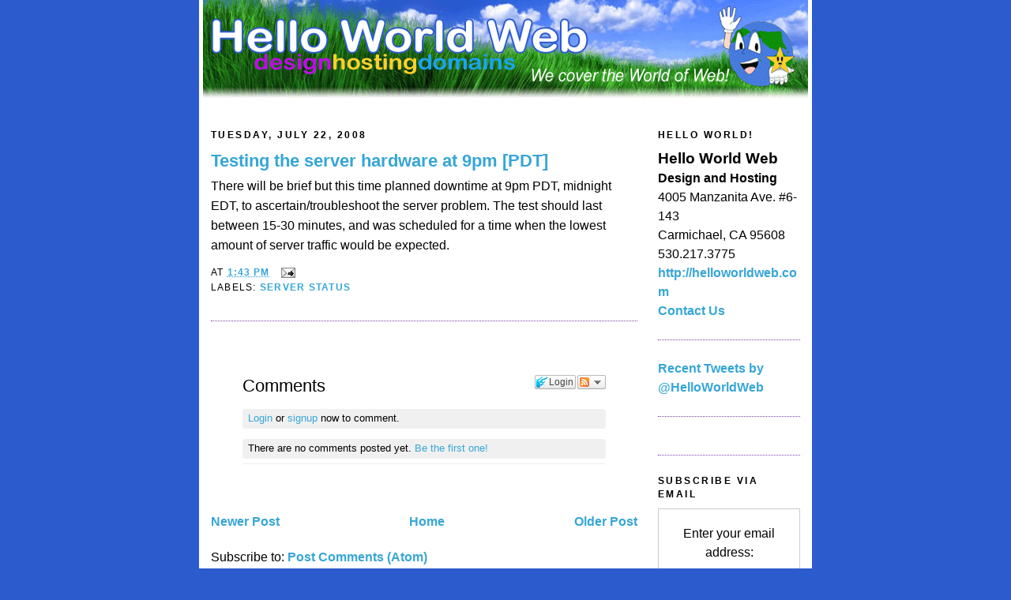

--- FILE ---
content_type: text/html; charset=UTF-8
request_url: http://status.helloworldweb.com/2008/07/testing-server-hardware-at-9pm-pdt_22.html
body_size: 10273
content:
<!DOCTYPE html>
<html dir='ltr' xmlns='http://www.w3.org/1999/xhtml' xmlns:b='http://www.google.com/2005/gml/b' xmlns:data='http://www.google.com/2005/gml/data' xmlns:expr='http://www.google.com/2005/gml/expr'>
<head>
<link href='https://www.blogger.com/static/v1/widgets/2944754296-widget_css_bundle.css' rel='stylesheet' type='text/css'/>
<meta content='text/html; charset=UTF-8' http-equiv='Content-Type'/>
<meta content='blogger' name='generator'/>
<link href='http://status.helloworldweb.com/favicon.ico' rel='icon' type='image/x-icon'/>
<link href='http://status.helloworldweb.com/2008/07/testing-server-hardware-at-9pm-pdt_22.html' rel='canonical'/>
<link rel="alternate" type="application/atom+xml" title="Hello World Web Hosting - Atom" href="http://status.helloworldweb.com/feeds/posts/default" />
<link rel="alternate" type="application/rss+xml" title="Hello World Web Hosting - RSS" href="http://status.helloworldweb.com/feeds/posts/default?alt=rss" />
<link rel="service.post" type="application/atom+xml" title="Hello World Web Hosting - Atom" href="https://www.blogger.com/feeds/971329274235781490/posts/default" />

<link rel="alternate" type="application/atom+xml" title="Hello World Web Hosting - Atom" href="http://status.helloworldweb.com/feeds/8662059565803648206/comments/default" />
<!--Can't find substitution for tag [blog.ieCssRetrofitLinks]-->
<meta content='http://status.helloworldweb.com/2008/07/testing-server-hardware-at-9pm-pdt_22.html' property='og:url'/>
<meta content='Testing the server hardware at 9pm [PDT]' property='og:title'/>
<meta content='There will be brief but this time planned downtime at 9pm PDT, midnight EDT, to ascertain/troubleshoot the server problem. The test should l...' property='og:description'/>
<title>Hello World Web Hosting: Testing the server hardware at 9pm [PDT]</title>
<style id='page-skin-1' type='text/css'><!--
/*
-----------------------------------------------
Blogger Template Style
Name:     Minima Black
Designer: Douglas Bowman
URL:      www.stopdesign.com
Date:     26 Feb 2004
Updated by: Blogger Team
----------------------------------------------- */
/* Variable definitions
====================
<Variable name="bgcolor" description="Page Background Color"
type="color" default="#000">
<Variable name="textcolor" description="Text Color"
type="color" default="#ccc">
<Variable name="pagetitlecolor" description="Blog Title Color"
type="color" default="#ccc">
<Variable name="descriptioncolor" description="Blog Description Color"
type="color" default="#777">
<Variable name="bordercolor" description="Border Color"
type="color" default="#333">
<Variable name="sidebarcolor" description="Sidebar Title Color"
type="color" default="#777">
<Variable name="sidebartextcolor" description="Sidebar Text Color"
type="color" default="#999">
<Variable name="bodyfont" description="Text Font"
type="font" default="normal normal 100% 'Trebuchet MS',Trebuchet,Verdana,Sans-serif">
<Variable name="headerfont" description="Sidebar Title Font"
type="font"
default="normal bold 78% 'Trebuchet MS',Trebuchet,Arial,Verdana,Sans-serif">
<Variable name="pagetitlefont" description="Blog Title Font"
type="font"
default="normal bold 200% 'Trebuchet MS',Trebuchet,Verdana,Sans-serif">
<Variable name="descriptionfont" description="Blog Description Font"
type="font"
default="normal normal 78% 'Trebuchet MS', Trebuchet, Verdana, Sans-serif">
<Variable name="postfooterfont" description="Post Footer Font"
type="font"
default="normal normal 78% 'Trebuchet MS', Trebuchet, Arial, Verdana, Sans-serif">
<Variable name="startSide" description="Start side in blog language"
type="automatic" default="left">
<Variable name="endSide" description="End side in blog language"
type="automatic" default="right">
*/
/* Use this with templates/template-twocol.html */
body {
background: #2C5BCD;
margin:0;
color: #000000;
font: x-small "Trebuchet MS", Trebuchet, Verdana, Sans-serif;
font-size/* */:/**/mediuml;
font-size: /**/medium;
text-align: center;
}
a img {border: 0; }
a:link, a:visited { color: #36a6d6;  background: inherit;  }
a {	text-decoration: none;  font-weight: bold; outline-style: none;		}
a:hover 	{	color: #8041A8; /*purple*/ background: inherit;		}
a:focus, a:active  { outline: none; border: 0; }
img {border: 0;}
.checklist  {list-style-image: url('http://helloworldweb.com/images/check.png'); font-size: 1.20em; }
/* Header
-----------------------------------------------
*/
#header-wrapper {
width:766px;
margin:-20px auto 5px auto;
/* border:1px solid #8041A8; */
}
#header-inner {
width: 756px;
background-position: center;
margin-left: auto;
margin-right: auto;
}
#header { }
#header h1, #header h1 a:link, #header h1 a:visited {
margin:5px 5px 0;
padding:15px 20px .25em;
line-height:1.2em;
text-transform:uppercase;
letter-spacing:.2em;
font-family: 'Arial Rounded MT Bold', Arial, sans-serif;
font-size: 36px;
font-style: normal;
font-weight: 400;
color: #FFCF2E;
/* text-shadow: 4px 4px 4px #bbb; */
text-decoration: none;
letter-spacing: 0em;
word-spacing: 0em;
line-height: 1.2;
white-space: nowrap;
}
#header .description {
margin:0 5px 5px;
padding:0 20px 15px;
max-width:750px;
text-transform:uppercase;
letter-spacing:.2em;
line-height: 1.4em;
font: Arial;
color: #ffffff;
font-size: .90em;
}
/* Outer-Wrapper
----------------------------------------------- */
#outer-wrapper {
width: 766px;
margin:0 auto;
padding:20px 5px 5px 5px;
background: #ffffff;
text-align:left;
font: #000000;
}
#main-wrapper {
width: 540px;
padding: 10px;
float: left;
word-wrap: break-word; /* fix for long text breaking sidebar float in IE */
overflow: hidden;     /* fix for long non-text content breaking IE sidebar float */
}
#sidebar-wrapper {
width: 180px;
padding: 10px;
float: right;
word-wrap: break-word; /* fix for long text breaking sidebar float in IE */
overflow: hidden;     /* fix for long non-text content breaking IE sidebar float */
}
/* Headings
----------------------------------------------- */
h2 {  margin:1.5em 0 .75em;  font:normal bold 78% 'Trebuchet MS',Trebuchet,Arial,Verdana,Sans-serif;  line-height: 1.4em;  text-transform:uppercase;  letter-spacing:.2em;  color:#000000;}
.bluesubheading { color: #2c5bcd; background: inherit; font-weight: bold; font-size: 20px; border-bottom: 1px dashed #0f8f08;}
#navbar-iframe {   display: none !important;}
/* Posts
-----------------------------------------------
*/
h2.date-header {
margin:1.5em 0 .5em;
}
.post {
margin:.5em 0 1.5em;
border-bottom:1px dotted #8041A8;
padding-bottom:1.5em;
}
.post h3 {
margin:.25em 0 0;
padding:0 0 4px;
font-size:140%;
font-weight:normal;
line-height:1.4em;
color:#2c5bcd;
}
.post h3 a, .post h3 a:visited, .post h3 strong {
display:block;
text-decoration:none;
color:#36a6d6;
font-weight:bold;
}
.post h3 strong, .post h3 a:hover {
color:#8041a8;
}
.post-body {  margin:0 0 .75em;  line-height:1.6em;}
.subheader {color: rgb(44, 91, 205); font-weight: bold; font-size: 20px; border-bottom: 1px dashed rgb(15, 143, 8);}
blockquote {width: 75%;  /* font-size: 1.4em; */ background: url(http://helloworldweb.com/images/quote_right.gif) no-repeat right bottom;	padding-left: 18px;text-indent: -14px;margin: 5px 0 10px 30px; color: #0F8E08;  font-style: italic;  }
blockquote a, blockquote a:link, blockquote a:visited, blockquote a:hover  {background-image: none; }
blockquote:first-letter, .pullright blockquote:first-letter, .pullleft blockquote:first-letter {background: url(http://helloworldweb.com/images/quote_left.gif) no-repeat left top;padding-left: 18px; font-size: 1.3em;}
blockquote .pullright {float: right; width: 300px; padding: 0 15px 15px 15px;}
blockquote .pullleft {float: left; width: 300px; padding: 0 15px 15px 15px; }
.post-footer {
margin: .75em 0;
color:#000000;
text-transform:uppercase;
letter-spacing:.1em;
font: normal normal 78% 'Trebuchet MS', Trebuchet, Arial, Verdana, Sans-serif;
line-height: 1.4em;
}
.comment-link {
margin-left:.6em;
}
.post img {
padding:4px;
/*border:1px solid #8041A8;*/
}
/* Comments
----------------------------------------------- */
#idc-container-parent { background: #ffffff; padding: 20px; margin: 20px;}
#comments h4 {
margin:1em 0;
font-weight: bold;
line-height: 1.4em;
text-transform:uppercase;
letter-spacing:.2em;
color: #000000;
}
#comments-block {
margin:1em 0 1.5em;
line-height:1.6em;
}
#comments-block .comment-author {
margin:.5em 0;
}
#comments-block .comment-body {
margin:.25em 0 0;
}
#comments-block .comment-footer {
margin:-.25em 0 2em;
line-height: 1.4em;
text-transform:uppercase;
letter-spacing:.1em;
}
#comments-block .comment-body p {
margin:0 0 .75em;
}
.deleted-comment {
font-style:italic;
color:gray;
}
.feed-links {
clear: both;
line-height: 2.5em;
}
#blog-pager-newer-link {
float: left;
}
#blog-pager-older-link {
float: right;
}
#blog-pager {
text-align: center;
}
/* Sidebar Content
----------------------------------------------- */
.sidebar {
color: #000000;
line-height: 1.5em;
}
.sidebar ul {
list-style:none;
margin:0 0 0;
padding:0 0 0;
}
.sidebar li {
margin:0;
padding-top:0;
padding-right:0;
padding-bottom:.25em;
padding-left:15px;
text-indent:-15px;
line-height:1.5em;
}
.sidebar .widget, .main .widget {
border-bottom:1px dotted #8041A8;
margin:0 0 1.5em;
padding:0 0 1.5em;
}
.main .Blog {
border-bottom-width: 0;
}
/* Profile
----------------------------------------------- */
.profile-img {
float: left;
margin-top: 0;
margin-right: 5px;
margin-bottom: 5px;
margin-left: 0;
padding: 4px;
border: 1px solid #8041A8;
}
.profile-data {
margin:0;
text-transform:uppercase;
letter-spacing:.1em;
font: normal normal 78% 'Trebuchet MS', Trebuchet, Arial, Verdana, Sans-serif;
color: #000000;
font-weight: bold;
line-height: 1.6em;
}
.profile-datablock {
margin:.5em 0 .5em;
}
.profile-textblock {
margin: 0.5em 0;
line-height: 1.6em;
}
.profile-link {
font: normal normal 78% 'Trebuchet MS', Trebuchet, Arial, Verdana, Sans-serif;
text-transform: uppercase;
letter-spacing: .1em;
}
/* Footer
----------------------------------------------- */
#footer {
width:800px;
clear:both;
margin:0 auto;
padding-top:15px;
line-height: 1.6em;
text-transform:uppercase;
letter-spacing:.1em;
text-align: center;
}
.titlewrapper h1 .title a {
margin:5px 5px 0;
padding:15px 20px .25em;
line-height:1.2em;
text-transform:uppercase;
letter-spacing:.2em;
font-family: 'Arial Rounded MT Bold', Arial, sans-serif;
font-size: 36px;
font-style: normal;
font-weight: 400;
color: #FFCF2E;
/* text-shadow: 4px 4px 4px #bbb; */
text-decoration: none;
letter-spacing: 0em;
word-spacing: 0em;
line-height: 1.2;
white-space: nowrap;
}

--></style>
<link href='https://www.blogger.com/dyn-css/authorization.css?targetBlogID=971329274235781490&amp;zx=251735d6-ce43-4a85-88ca-602b202405b4' media='none' onload='if(media!=&#39;all&#39;)media=&#39;all&#39;' rel='stylesheet'/><noscript><link href='https://www.blogger.com/dyn-css/authorization.css?targetBlogID=971329274235781490&amp;zx=251735d6-ce43-4a85-88ca-602b202405b4' rel='stylesheet'/></noscript>
<meta name='google-adsense-platform-account' content='ca-host-pub-1556223355139109'/>
<meta name='google-adsense-platform-domain' content='blogspot.com'/>

</head>
<body>
<div class='navbar section' id='navbar'><div class='widget Navbar' data-version='1' id='Navbar1'><script type="text/javascript">
    function setAttributeOnload(object, attribute, val) {
      if(window.addEventListener) {
        window.addEventListener('load',
          function(){ object[attribute] = val; }, false);
      } else {
        window.attachEvent('onload', function(){ object[attribute] = val; });
      }
    }
  </script>
<div id="navbar-iframe-container"></div>
<script type="text/javascript" src="https://apis.google.com/js/platform.js"></script>
<script type="text/javascript">
      gapi.load("gapi.iframes:gapi.iframes.style.bubble", function() {
        if (gapi.iframes && gapi.iframes.getContext) {
          gapi.iframes.getContext().openChild({
              url: 'https://www.blogger.com/navbar/971329274235781490?po\x3d8662059565803648206\x26origin\x3dhttp://status.helloworldweb.com',
              where: document.getElementById("navbar-iframe-container"),
              id: "navbar-iframe"
          });
        }
      });
    </script><script type="text/javascript">
(function() {
var script = document.createElement('script');
script.type = 'text/javascript';
script.src = '//pagead2.googlesyndication.com/pagead/js/google_top_exp.js';
var head = document.getElementsByTagName('head')[0];
if (head) {
head.appendChild(script);
}})();
</script>
</div></div>
<div id='outer-wrapper'><div id='wrap2'>
<!-- skip links for text browsers -->
<span id='skiplinks' style='display:none;'>
<a href='#main'>skip to main </a> |
      <a href='#sidebar'>skip to sidebar</a>
</span>
<div id='header-wrapper'>
<img src='https://www.helloworldweb.com/images/blogheader.png'/>
<div class='header section' id='header'><div class='widget Header' data-version='1' id='Header1'>
<div id='header-inner'>
</div>
</div></div>
</div>
<div id='content-wrapper'>
<div id='crosscol-wrapper' style='text-align:center'>
<div class='crosscol no-items section' id='crosscol'></div>
</div>
<div id='main-wrapper'>
<div class='main section' id='main'><div class='widget Blog' data-version='1' id='Blog1'>
<script src='http://www.intensedebate.com/js/bloggerTemplateLinkWrapper.php?acct=a625b9b5f3a4415ea476d28ac8d107c7'></script>
<div class='blog-posts hfeed'>
<!--Can't find substitution for tag [defaultAdStart]-->
<h2 class='date-header'>Tuesday, July 22, 2008</h2>
<div class='post hentry uncustomized-post-template'>
<a name='8662059565803648206'></a>
<h3 class='post-title entry-title'>
<a href='http://status.helloworldweb.com/2008/07/testing-server-hardware-at-9pm-pdt_22.html'>Testing the server hardware at 9pm [PDT]</a>
</h3>
<div class='post-header-line-1'></div>
<div class='post-body entry-content'>
There will be brief but this time planned downtime at 9pm PDT, midnight EDT, to ascertain/troubleshoot the server problem. The test should last between 15-30 minutes, and was scheduled for a time when the lowest amount of server traffic would be expected.
<div style='clear: both;'></div>
</div>
<div class='post-footer'>
<div class='post-footer-line post-footer-line-1'>
<span class='post-author vcard'>
</span>
<span class='post-timestamp'>
at
<a class='timestamp-link' href='http://status.helloworldweb.com/2008/07/testing-server-hardware-at-9pm-pdt_22.html' rel='bookmark' title='permanent link'><abbr class='published' title='2008-07-22T13:43:00-07:00'>1:43&#8239;PM</abbr></a>
</span>
<span class='reaction-buttons'>
</span>
<span class='star-ratings'>
</span>
<span class='post-comment-link'>
</span>
<span class='post-backlinks post-comment-link'>
</span>
<span class='post-icons'>
<span class='item-action'>
<a href='https://www.blogger.com/email-post/971329274235781490/8662059565803648206' title='Email Post'>
<img alt='' class='icon-action' height='13' src='http://www.blogger.com/img/icon18_email.gif' width='18'/>
</a>
</span>
<span class='item-control blog-admin pid-1733763040'>
<a href='https://www.blogger.com/post-edit.g?blogID=971329274235781490&postID=8662059565803648206&from=pencil' title='Edit Post'>
<img alt='' class='icon-action' height='18' src='https://resources.blogblog.com/img/icon18_edit_allbkg.gif' width='18'/>
</a>
</span>
</span>
</div>
<div class='post-footer-line post-footer-line-2'>
<span class='post-labels'>
Labels:
<a href='http://status.helloworldweb.com/search/label/Server%20Status' rel='tag'>Server Status</a>
</span>
</div>
<div class='post-footer-line post-footer-line-3'>
<span class='post-location'>
</span>
</div>
</div>
</div>
<div id='IDCommentInfoPostTitle' style='display:none'>Testing the server hardware at 9pm [PDT]</div><div id='IDCommentInfoPostTime' style='display:none'>2008-07-22T13:43:00-07:00</div><div id='IDCommentInfoPostAuthor' style='display:none'>Hello World Web</div><div id='IDCommentInfoPostCats' style='display:none'>Server Status|</div>
<script type='text/javascript'>var idcomments_acct='a625b9b5f3a4415ea476d28ac8d107c7'; var idcomments_post_id='8662059565803648206'; var idcomments_post_url='http://status.helloworldweb.com/2008/07/testing-server-hardware-at-9pm-pdt_22.html'; var idcomments_post_title=document.getElementById('IDCommentInfoPostTitle').innerHTML;var idcomments_post_author=document.getElementById('IDCommentInfoPostAuthor').innerHTML;var idcomments_post_time=document.getElementById('IDCommentInfoPostTime').innerHTML;var idcomments_post_cats=document.getElementById('IDCommentInfoPostCats').innerHTML; var commentScriptWrapper = document.createElement('SCRIPT');commentScriptWrapper.type = 'text/javascript';commentScriptWrapper.src = 'http://www.intensedebate.com/js/bloggerTemplateCommentWrapper2.php?acct='+idcomments_acct+'&postid='+idcomments_post_id+'&title='+encodeURIComponent(idcomments_post_title)+'&url='+idcomments_post_url+'&posttime='+encodeURIComponent(idcomments_post_time)+'&postauthor='+encodeURIComponent(idcomments_post_author)+'&postcats='+encodeURIComponent(idcomments_post_cats);document.getElementsByTagName('HEAD')[0].appendChild(commentScriptWrapper);</script>
<!--Can't find substitution for tag [adEnd]-->
</div>
<div class='blog-pager' id='blog-pager'>
<span id='blog-pager-newer-link'>
<a class='blog-pager-newer-link' href='http://status.helloworldweb.com/2008/07/server-is-down-yet-again_24.html' id='Blog1_blog-pager-newer-link' title='Newer Post'>Newer Post</a>
</span>
<span id='blog-pager-older-link'>
<a class='blog-pager-older-link' href='http://status.helloworldweb.com/2008/07/server-down-again_22.html' id='Blog1_blog-pager-older-link' title='Older Post'>Older Post</a>
</span>
<a class='home-link' href='http://status.helloworldweb.com/'>Home</a>
</div>
<div class='clear'></div>
<div class='post-feeds'>
<div class='feed-links'>
Subscribe to:
<a class='feed-link' href='http://status.helloworldweb.com/feeds/8662059565803648206/comments/default' target='_blank' type='application/atom+xml'>Post Comments (Atom)</a>
</div>
</div>
</div></div>
</div>
<div id='sidebar-wrapper'>
<div class='sidebar section' id='sidebar'><div class='widget HTML' data-version='1' id='HTML5'>
<h2 class='title'>Hello World!</h2>
<div class='widget-content'>
<span style="font-weight:bold;"><big>Hello World Web</big><br /> Design and Hosting</span><br />
4005 Manzanita Ave. #6-143<br />
Carmichael, CA 95608<br />
530.217.3775
<a href="http://helloworldweb.com">http://helloworldweb.com</a>
<br />
<a href="https://helloworldweb.com/contact">Contact Us</a>
</div>
<div class='clear'></div>
</div><div class='widget HTML' data-version='1' id='HTML2'>
<div class='widget-content'>
<a class="twitter-timeline"  href="https://twitter.com/HelloWorldWeb"  data-widget-id="339506145263767552">Recent Tweets by @HelloWorldWeb</a>
<script>!function(d,s,id){var js,fjs=d.getElementsByTagName(s)[0],p=/^http:/.test(d.location)?'http':'https';if(!d.getElementById(id)){js=d.createElement(s);js.id=id;js.src=p+"://platform.twitter.com/widgets.js";fjs.parentNode.insertBefore(js,fjs);}}(document,"script","twitter-wjs");</script>
</div>
<div class='clear'></div>
</div><div class='widget HTML' data-version='1' id='HTML3'><div class='widget-content'><!--
<script src="http://www.intensedebate.com/comment/a625b9b5f3a4415ea476d28ac8d107c7/blogger" defer="defer" type="text/javascript"></script>
--></div></div><div class='widget HTML' data-version='1' id='HTML1'>
<h2 class='title'>Subscribe via email</h2>
<div class='widget-content'>
<form style="border:1px solid #ccc;padding:3px;text-align:center;" action="http://feedburner.google.com/fb/a/mailverify" method="post" target="popupwindow" onsubmit="window.open('http://feedburner.google.com/fb/a/mailverify?uri=HelloWorldWeb', 'popupwindow', 'scrollbars=yes,width=550,height=520');return true"><p>Enter your email address:</p><p><input type="text" style="width:140px" name="email" /></p><input type="hidden" value="HelloWorldWeb" name="uri" /><input type="hidden" name="loc" value="en_US" /><input type="submit" value="Subscribe" /><p>Delivered by <a href="http://feedburner.google.com" target="_blank">FeedBurner</a></p></form>
</div>
<div class='clear'></div>
</div><div class='widget Label' data-version='1' id='Label1'>
<h2>Labels</h2>
<div class='widget-content list-label-widget-content'>
<ul>
<li>
<a dir='ltr' href='http://status.helloworldweb.com/search/label/1099s'>1099s</a>
<span dir='ltr'>(1)</span>
</li>
<li>
<a dir='ltr' href='http://status.helloworldweb.com/search/label/Administration'>Administration</a>
<span dir='ltr'>(1)</span>
</li>
<li>
<a dir='ltr' href='http://status.helloworldweb.com/search/label/aol'>aol</a>
<span dir='ltr'>(1)</span>
</li>
<li>
<a dir='ltr' href='http://status.helloworldweb.com/search/label/Auto-Installers'>Auto-Installers</a>
<span dir='ltr'>(2)</span>
</li>
<li>
<a dir='ltr' href='http://status.helloworldweb.com/search/label/Billing'>Billing</a>
<span dir='ltr'>(8)</span>
</li>
<li>
<a dir='ltr' href='http://status.helloworldweb.com/search/label/billing%20system'>billing system</a>
<span dir='ltr'>(4)</span>
</li>
<li>
<a dir='ltr' href='http://status.helloworldweb.com/search/label/client%20portal%20system'>client portal system</a>
<span dir='ltr'>(5)</span>
</li>
<li>
<a dir='ltr' href='http://status.helloworldweb.com/search/label/contact%20info'>contact info</a>
<span dir='ltr'>(1)</span>
</li>
<li>
<a dir='ltr' href='http://status.helloworldweb.com/search/label/cpanel%20upgrade'>cpanel upgrade</a>
<span dir='ltr'>(9)</span>
</li>
<li>
<a dir='ltr' href='http://status.helloworldweb.com/search/label/dns%20issues'>dns issues</a>
<span dir='ltr'>(1)</span>
</li>
<li>
<a dir='ltr' href='http://status.helloworldweb.com/search/label/domains'>domains</a>
<span dir='ltr'>(5)</span>
</li>
<li>
<a dir='ltr' href='http://status.helloworldweb.com/search/label/downtime'>downtime</a>
<span dir='ltr'>(10)</span>
</li>
<li>
<a dir='ltr' href='http://status.helloworldweb.com/search/label/Email'>Email</a>
<span dir='ltr'>(13)</span>
</li>
<li>
<a dir='ltr' href='http://status.helloworldweb.com/search/label/email%20forwards'>email forwards</a>
<span dir='ltr'>(2)</span>
</li>
<li>
<a dir='ltr' href='http://status.helloworldweb.com/search/label/email%20policies'>email policies</a>
<span dir='ltr'>(1)</span>
</li>
<li>
<a dir='ltr' href='http://status.helloworldweb.com/search/label/ewaste'>ewaste</a>
<span dir='ltr'>(1)</span>
</li>
<li>
<a dir='ltr' href='http://status.helloworldweb.com/search/label/fantastico'>fantastico</a>
<span dir='ltr'>(18)</span>
</li>
<li>
<a dir='ltr' href='http://status.helloworldweb.com/search/label/fraud'>fraud</a>
<span dir='ltr'>(1)</span>
</li>
<li>
<a dir='ltr' href='http://status.helloworldweb.com/search/label/google'>google</a>
<span dir='ltr'>(1)</span>
</li>
<li>
<a dir='ltr' href='http://status.helloworldweb.com/search/label/hardware%20failure'>hardware failure</a>
<span dir='ltr'>(1)</span>
</li>
<li>
<a dir='ltr' href='http://status.helloworldweb.com/search/label/Helpful%20Links'>Helpful Links</a>
<span dir='ltr'>(6)</span>
</li>
<li>
<a dir='ltr' href='http://status.helloworldweb.com/search/label/Hosting'>Hosting</a>
<span dir='ltr'>(4)</span>
</li>
<li>
<a dir='ltr' href='http://status.helloworldweb.com/search/label/ie7'>ie7</a>
<span dir='ltr'>(1)</span>
</li>
<li>
<a dir='ltr' href='http://status.helloworldweb.com/search/label/Installatron'>Installatron</a>
<span dir='ltr'>(3)</span>
</li>
<li>
<a dir='ltr' href='http://status.helloworldweb.com/search/label/Internet%20Issues%20and%20Security'>Internet Issues and Security</a>
<span dir='ltr'>(8)</span>
</li>
<li>
<a dir='ltr' href='http://status.helloworldweb.com/search/label/Internet%20Security'>Internet Security</a>
<span dir='ltr'>(3)</span>
</li>
<li>
<a dir='ltr' href='http://status.helloworldweb.com/search/label/ioncube'>ioncube</a>
<span dir='ltr'>(1)</span>
</li>
<li>
<a dir='ltr' href='http://status.helloworldweb.com/search/label/Legal'>Legal</a>
<span dir='ltr'>(1)</span>
</li>
<li>
<a dir='ltr' href='http://status.helloworldweb.com/search/label/login%20URLs'>login URLs</a>
<span dir='ltr'>(1)</span>
</li>
<li>
<a dir='ltr' href='http://status.helloworldweb.com/search/label/mailscanner'>mailscanner</a>
<span dir='ltr'>(1)</span>
</li>
<li>
<a dir='ltr' href='http://status.helloworldweb.com/search/label/mysql'>mysql</a>
<span dir='ltr'>(1)</span>
</li>
<li>
<a dir='ltr' href='http://status.helloworldweb.com/search/label/New%20Goodies'>New Goodies</a>
<span dir='ltr'>(5)</span>
</li>
<li>
<a dir='ltr' href='http://status.helloworldweb.com/search/label/paypal'>paypal</a>
<span dir='ltr'>(1)</span>
</li>
<li>
<a dir='ltr' href='http://status.helloworldweb.com/search/label/php'>php</a>
<span dir='ltr'>(4)</span>
</li>
<li>
<a dir='ltr' href='http://status.helloworldweb.com/search/label/phpmyadmin'>phpmyadmin</a>
<span dir='ltr'>(1)</span>
</li>
<li>
<a dir='ltr' href='http://status.helloworldweb.com/search/label/Protest'>Protest</a>
<span dir='ltr'>(1)</span>
</li>
<li>
<a dir='ltr' href='http://status.helloworldweb.com/search/label/Random%20Issues'>Random Issues</a>
<span dir='ltr'>(3)</span>
</li>
<li>
<a dir='ltr' href='http://status.helloworldweb.com/search/label/register_globals'>register_globals</a>
<span dir='ltr'>(1)</span>
</li>
<li>
<a dir='ltr' href='http://status.helloworldweb.com/search/label/Scheduled%20Maintenance'>Scheduled Maintenance</a>
<span dir='ltr'>(9)</span>
</li>
<li>
<a dir='ltr' href='http://status.helloworldweb.com/search/label/security%20alert'>security alert</a>
<span dir='ltr'>(5)</span>
</li>
<li>
<a dir='ltr' href='http://status.helloworldweb.com/search/label/seo'>seo</a>
<span dir='ltr'>(1)</span>
</li>
<li>
<a dir='ltr' href='http://status.helloworldweb.com/search/label/server%20maintenance'>server maintenance</a>
<span dir='ltr'>(20)</span>
</li>
<li>
<a dir='ltr' href='http://status.helloworldweb.com/search/label/server%20migration'>server migration</a>
<span dir='ltr'>(3)</span>
</li>
<li>
<a dir='ltr' href='http://status.helloworldweb.com/search/label/server%20ssl'>server ssl</a>
<span dir='ltr'>(4)</span>
</li>
<li>
<a dir='ltr' href='http://status.helloworldweb.com/search/label/Server%20Status'>Server Status</a>
<span dir='ltr'>(46)</span>
</li>
<li>
<a dir='ltr' href='http://status.helloworldweb.com/search/label/Software%20Upgrade'>Software Upgrade</a>
<span dir='ltr'>(40)</span>
</li>
<li>
<a dir='ltr' href='http://status.helloworldweb.com/search/label/SPAM'>SPAM</a>
<span dir='ltr'>(7)</span>
</li>
<li>
<a dir='ltr' href='http://status.helloworldweb.com/search/label/ssl'>ssl</a>
<span dir='ltr'>(5)</span>
</li>
<li>
<a dir='ltr' href='http://status.helloworldweb.com/search/label/status%20announcements'>status announcements</a>
<span dir='ltr'>(2)</span>
</li>
<li>
<a dir='ltr' href='http://status.helloworldweb.com/search/label/tax%20forms'>tax forms</a>
<span dir='ltr'>(1)</span>
</li>
<li>
<a dir='ltr' href='http://status.helloworldweb.com/search/label/twitter'>twitter</a>
<span dir='ltr'>(1)</span>
</li>
<li>
<a dir='ltr' href='http://status.helloworldweb.com/search/label/Web%20Design'>Web Design</a>
<span dir='ltr'>(1)</span>
</li>
<li>
<a dir='ltr' href='http://status.helloworldweb.com/search/label/Webmail'>Webmail</a>
<span dir='ltr'>(5)</span>
</li>
<li>
<a dir='ltr' href='http://status.helloworldweb.com/search/label/Webmail%20issues'>Webmail issues</a>
<span dir='ltr'>(2)</span>
</li>
<li>
<a dir='ltr' href='http://status.helloworldweb.com/search/label/wordpress'>wordpress</a>
<span dir='ltr'>(6)</span>
</li>
<li>
<a dir='ltr' href='http://status.helloworldweb.com/search/label/wordpress%20update'>wordpress update</a>
<span dir='ltr'>(2)</span>
</li>
</ul>
<div class='clear'></div>
</div>
</div><div class='widget BlogArchive' data-version='1' id='BlogArchive1'>
<h2>Article Archive</h2>
<div class='widget-content'>
<div id='ArchiveList'>
<div id='BlogArchive1_ArchiveList'>
<ul class='hierarchy'>
<li class='archivedate collapsed'>
<a class='toggle' href='javascript:void(0)'>
<span class='zippy'>

        &#9658;&#160;
      
</span>
</a>
<a class='post-count-link' href='http://status.helloworldweb.com/2019/'>
2019
</a>
<span class='post-count' dir='ltr'>(3)</span>
<ul class='hierarchy'>
<li class='archivedate collapsed'>
<a class='toggle' href='javascript:void(0)'>
<span class='zippy'>

        &#9658;&#160;
      
</span>
</a>
<a class='post-count-link' href='http://status.helloworldweb.com/2019/08/'>
August
</a>
<span class='post-count' dir='ltr'>(1)</span>
</li>
</ul>
<ul class='hierarchy'>
<li class='archivedate collapsed'>
<a class='toggle' href='javascript:void(0)'>
<span class='zippy'>

        &#9658;&#160;
      
</span>
</a>
<a class='post-count-link' href='http://status.helloworldweb.com/2019/05/'>
May
</a>
<span class='post-count' dir='ltr'>(1)</span>
</li>
</ul>
<ul class='hierarchy'>
<li class='archivedate collapsed'>
<a class='toggle' href='javascript:void(0)'>
<span class='zippy'>

        &#9658;&#160;
      
</span>
</a>
<a class='post-count-link' href='http://status.helloworldweb.com/2019/02/'>
February
</a>
<span class='post-count' dir='ltr'>(1)</span>
</li>
</ul>
</li>
</ul>
<ul class='hierarchy'>
<li class='archivedate collapsed'>
<a class='toggle' href='javascript:void(0)'>
<span class='zippy'>

        &#9658;&#160;
      
</span>
</a>
<a class='post-count-link' href='http://status.helloworldweb.com/2018/'>
2018
</a>
<span class='post-count' dir='ltr'>(3)</span>
<ul class='hierarchy'>
<li class='archivedate collapsed'>
<a class='toggle' href='javascript:void(0)'>
<span class='zippy'>

        &#9658;&#160;
      
</span>
</a>
<a class='post-count-link' href='http://status.helloworldweb.com/2018/07/'>
July
</a>
<span class='post-count' dir='ltr'>(2)</span>
</li>
</ul>
<ul class='hierarchy'>
<li class='archivedate collapsed'>
<a class='toggle' href='javascript:void(0)'>
<span class='zippy'>

        &#9658;&#160;
      
</span>
</a>
<a class='post-count-link' href='http://status.helloworldweb.com/2018/01/'>
January
</a>
<span class='post-count' dir='ltr'>(1)</span>
</li>
</ul>
</li>
</ul>
<ul class='hierarchy'>
<li class='archivedate collapsed'>
<a class='toggle' href='javascript:void(0)'>
<span class='zippy'>

        &#9658;&#160;
      
</span>
</a>
<a class='post-count-link' href='http://status.helloworldweb.com/2017/'>
2017
</a>
<span class='post-count' dir='ltr'>(3)</span>
<ul class='hierarchy'>
<li class='archivedate collapsed'>
<a class='toggle' href='javascript:void(0)'>
<span class='zippy'>

        &#9658;&#160;
      
</span>
</a>
<a class='post-count-link' href='http://status.helloworldweb.com/2017/12/'>
December
</a>
<span class='post-count' dir='ltr'>(1)</span>
</li>
</ul>
<ul class='hierarchy'>
<li class='archivedate collapsed'>
<a class='toggle' href='javascript:void(0)'>
<span class='zippy'>

        &#9658;&#160;
      
</span>
</a>
<a class='post-count-link' href='http://status.helloworldweb.com/2017/05/'>
May
</a>
<span class='post-count' dir='ltr'>(1)</span>
</li>
</ul>
<ul class='hierarchy'>
<li class='archivedate collapsed'>
<a class='toggle' href='javascript:void(0)'>
<span class='zippy'>

        &#9658;&#160;
      
</span>
</a>
<a class='post-count-link' href='http://status.helloworldweb.com/2017/02/'>
February
</a>
<span class='post-count' dir='ltr'>(1)</span>
</li>
</ul>
</li>
</ul>
<ul class='hierarchy'>
<li class='archivedate collapsed'>
<a class='toggle' href='javascript:void(0)'>
<span class='zippy'>

        &#9658;&#160;
      
</span>
</a>
<a class='post-count-link' href='http://status.helloworldweb.com/2016/'>
2016
</a>
<span class='post-count' dir='ltr'>(5)</span>
<ul class='hierarchy'>
<li class='archivedate collapsed'>
<a class='toggle' href='javascript:void(0)'>
<span class='zippy'>

        &#9658;&#160;
      
</span>
</a>
<a class='post-count-link' href='http://status.helloworldweb.com/2016/12/'>
December
</a>
<span class='post-count' dir='ltr'>(2)</span>
</li>
</ul>
<ul class='hierarchy'>
<li class='archivedate collapsed'>
<a class='toggle' href='javascript:void(0)'>
<span class='zippy'>

        &#9658;&#160;
      
</span>
</a>
<a class='post-count-link' href='http://status.helloworldweb.com/2016/08/'>
August
</a>
<span class='post-count' dir='ltr'>(1)</span>
</li>
</ul>
<ul class='hierarchy'>
<li class='archivedate collapsed'>
<a class='toggle' href='javascript:void(0)'>
<span class='zippy'>

        &#9658;&#160;
      
</span>
</a>
<a class='post-count-link' href='http://status.helloworldweb.com/2016/07/'>
July
</a>
<span class='post-count' dir='ltr'>(1)</span>
</li>
</ul>
<ul class='hierarchy'>
<li class='archivedate collapsed'>
<a class='toggle' href='javascript:void(0)'>
<span class='zippy'>

        &#9658;&#160;
      
</span>
</a>
<a class='post-count-link' href='http://status.helloworldweb.com/2016/02/'>
February
</a>
<span class='post-count' dir='ltr'>(1)</span>
</li>
</ul>
</li>
</ul>
<ul class='hierarchy'>
<li class='archivedate collapsed'>
<a class='toggle' href='javascript:void(0)'>
<span class='zippy'>

        &#9658;&#160;
      
</span>
</a>
<a class='post-count-link' href='http://status.helloworldweb.com/2015/'>
2015
</a>
<span class='post-count' dir='ltr'>(6)</span>
<ul class='hierarchy'>
<li class='archivedate collapsed'>
<a class='toggle' href='javascript:void(0)'>
<span class='zippy'>

        &#9658;&#160;
      
</span>
</a>
<a class='post-count-link' href='http://status.helloworldweb.com/2015/12/'>
December
</a>
<span class='post-count' dir='ltr'>(1)</span>
</li>
</ul>
<ul class='hierarchy'>
<li class='archivedate collapsed'>
<a class='toggle' href='javascript:void(0)'>
<span class='zippy'>

        &#9658;&#160;
      
</span>
</a>
<a class='post-count-link' href='http://status.helloworldweb.com/2015/08/'>
August
</a>
<span class='post-count' dir='ltr'>(1)</span>
</li>
</ul>
<ul class='hierarchy'>
<li class='archivedate collapsed'>
<a class='toggle' href='javascript:void(0)'>
<span class='zippy'>

        &#9658;&#160;
      
</span>
</a>
<a class='post-count-link' href='http://status.helloworldweb.com/2015/04/'>
April
</a>
<span class='post-count' dir='ltr'>(1)</span>
</li>
</ul>
<ul class='hierarchy'>
<li class='archivedate collapsed'>
<a class='toggle' href='javascript:void(0)'>
<span class='zippy'>

        &#9658;&#160;
      
</span>
</a>
<a class='post-count-link' href='http://status.helloworldweb.com/2015/02/'>
February
</a>
<span class='post-count' dir='ltr'>(2)</span>
</li>
</ul>
<ul class='hierarchy'>
<li class='archivedate collapsed'>
<a class='toggle' href='javascript:void(0)'>
<span class='zippy'>

        &#9658;&#160;
      
</span>
</a>
<a class='post-count-link' href='http://status.helloworldweb.com/2015/01/'>
January
</a>
<span class='post-count' dir='ltr'>(1)</span>
</li>
</ul>
</li>
</ul>
<ul class='hierarchy'>
<li class='archivedate collapsed'>
<a class='toggle' href='javascript:void(0)'>
<span class='zippy'>

        &#9658;&#160;
      
</span>
</a>
<a class='post-count-link' href='http://status.helloworldweb.com/2014/'>
2014
</a>
<span class='post-count' dir='ltr'>(12)</span>
<ul class='hierarchy'>
<li class='archivedate collapsed'>
<a class='toggle' href='javascript:void(0)'>
<span class='zippy'>

        &#9658;&#160;
      
</span>
</a>
<a class='post-count-link' href='http://status.helloworldweb.com/2014/11/'>
November
</a>
<span class='post-count' dir='ltr'>(1)</span>
</li>
</ul>
<ul class='hierarchy'>
<li class='archivedate collapsed'>
<a class='toggle' href='javascript:void(0)'>
<span class='zippy'>

        &#9658;&#160;
      
</span>
</a>
<a class='post-count-link' href='http://status.helloworldweb.com/2014/10/'>
October
</a>
<span class='post-count' dir='ltr'>(2)</span>
</li>
</ul>
<ul class='hierarchy'>
<li class='archivedate collapsed'>
<a class='toggle' href='javascript:void(0)'>
<span class='zippy'>

        &#9658;&#160;
      
</span>
</a>
<a class='post-count-link' href='http://status.helloworldweb.com/2014/09/'>
September
</a>
<span class='post-count' dir='ltr'>(3)</span>
</li>
</ul>
<ul class='hierarchy'>
<li class='archivedate collapsed'>
<a class='toggle' href='javascript:void(0)'>
<span class='zippy'>

        &#9658;&#160;
      
</span>
</a>
<a class='post-count-link' href='http://status.helloworldweb.com/2014/08/'>
August
</a>
<span class='post-count' dir='ltr'>(2)</span>
</li>
</ul>
<ul class='hierarchy'>
<li class='archivedate collapsed'>
<a class='toggle' href='javascript:void(0)'>
<span class='zippy'>

        &#9658;&#160;
      
</span>
</a>
<a class='post-count-link' href='http://status.helloworldweb.com/2014/07/'>
July
</a>
<span class='post-count' dir='ltr'>(1)</span>
</li>
</ul>
<ul class='hierarchy'>
<li class='archivedate collapsed'>
<a class='toggle' href='javascript:void(0)'>
<span class='zippy'>

        &#9658;&#160;
      
</span>
</a>
<a class='post-count-link' href='http://status.helloworldweb.com/2014/06/'>
June
</a>
<span class='post-count' dir='ltr'>(2)</span>
</li>
</ul>
<ul class='hierarchy'>
<li class='archivedate collapsed'>
<a class='toggle' href='javascript:void(0)'>
<span class='zippy'>

        &#9658;&#160;
      
</span>
</a>
<a class='post-count-link' href='http://status.helloworldweb.com/2014/04/'>
April
</a>
<span class='post-count' dir='ltr'>(1)</span>
</li>
</ul>
</li>
</ul>
<ul class='hierarchy'>
<li class='archivedate collapsed'>
<a class='toggle' href='javascript:void(0)'>
<span class='zippy'>

        &#9658;&#160;
      
</span>
</a>
<a class='post-count-link' href='http://status.helloworldweb.com/2013/'>
2013
</a>
<span class='post-count' dir='ltr'>(9)</span>
<ul class='hierarchy'>
<li class='archivedate collapsed'>
<a class='toggle' href='javascript:void(0)'>
<span class='zippy'>

        &#9658;&#160;
      
</span>
</a>
<a class='post-count-link' href='http://status.helloworldweb.com/2013/11/'>
November
</a>
<span class='post-count' dir='ltr'>(1)</span>
</li>
</ul>
<ul class='hierarchy'>
<li class='archivedate collapsed'>
<a class='toggle' href='javascript:void(0)'>
<span class='zippy'>

        &#9658;&#160;
      
</span>
</a>
<a class='post-count-link' href='http://status.helloworldweb.com/2013/10/'>
October
</a>
<span class='post-count' dir='ltr'>(1)</span>
</li>
</ul>
<ul class='hierarchy'>
<li class='archivedate collapsed'>
<a class='toggle' href='javascript:void(0)'>
<span class='zippy'>

        &#9658;&#160;
      
</span>
</a>
<a class='post-count-link' href='http://status.helloworldweb.com/2013/08/'>
August
</a>
<span class='post-count' dir='ltr'>(1)</span>
</li>
</ul>
<ul class='hierarchy'>
<li class='archivedate collapsed'>
<a class='toggle' href='javascript:void(0)'>
<span class='zippy'>

        &#9658;&#160;
      
</span>
</a>
<a class='post-count-link' href='http://status.helloworldweb.com/2013/07/'>
July
</a>
<span class='post-count' dir='ltr'>(1)</span>
</li>
</ul>
<ul class='hierarchy'>
<li class='archivedate collapsed'>
<a class='toggle' href='javascript:void(0)'>
<span class='zippy'>

        &#9658;&#160;
      
</span>
</a>
<a class='post-count-link' href='http://status.helloworldweb.com/2013/06/'>
June
</a>
<span class='post-count' dir='ltr'>(1)</span>
</li>
</ul>
<ul class='hierarchy'>
<li class='archivedate collapsed'>
<a class='toggle' href='javascript:void(0)'>
<span class='zippy'>

        &#9658;&#160;
      
</span>
</a>
<a class='post-count-link' href='http://status.helloworldweb.com/2013/05/'>
May
</a>
<span class='post-count' dir='ltr'>(2)</span>
</li>
</ul>
<ul class='hierarchy'>
<li class='archivedate collapsed'>
<a class='toggle' href='javascript:void(0)'>
<span class='zippy'>

        &#9658;&#160;
      
</span>
</a>
<a class='post-count-link' href='http://status.helloworldweb.com/2013/04/'>
April
</a>
<span class='post-count' dir='ltr'>(1)</span>
</li>
</ul>
<ul class='hierarchy'>
<li class='archivedate collapsed'>
<a class='toggle' href='javascript:void(0)'>
<span class='zippy'>

        &#9658;&#160;
      
</span>
</a>
<a class='post-count-link' href='http://status.helloworldweb.com/2013/03/'>
March
</a>
<span class='post-count' dir='ltr'>(1)</span>
</li>
</ul>
</li>
</ul>
<ul class='hierarchy'>
<li class='archivedate collapsed'>
<a class='toggle' href='javascript:void(0)'>
<span class='zippy'>

        &#9658;&#160;
      
</span>
</a>
<a class='post-count-link' href='http://status.helloworldweb.com/2012/'>
2012
</a>
<span class='post-count' dir='ltr'>(22)</span>
<ul class='hierarchy'>
<li class='archivedate collapsed'>
<a class='toggle' href='javascript:void(0)'>
<span class='zippy'>

        &#9658;&#160;
      
</span>
</a>
<a class='post-count-link' href='http://status.helloworldweb.com/2012/12/'>
December
</a>
<span class='post-count' dir='ltr'>(3)</span>
</li>
</ul>
<ul class='hierarchy'>
<li class='archivedate collapsed'>
<a class='toggle' href='javascript:void(0)'>
<span class='zippy'>

        &#9658;&#160;
      
</span>
</a>
<a class='post-count-link' href='http://status.helloworldweb.com/2012/11/'>
November
</a>
<span class='post-count' dir='ltr'>(2)</span>
</li>
</ul>
<ul class='hierarchy'>
<li class='archivedate collapsed'>
<a class='toggle' href='javascript:void(0)'>
<span class='zippy'>

        &#9658;&#160;
      
</span>
</a>
<a class='post-count-link' href='http://status.helloworldweb.com/2012/07/'>
July
</a>
<span class='post-count' dir='ltr'>(1)</span>
</li>
</ul>
<ul class='hierarchy'>
<li class='archivedate collapsed'>
<a class='toggle' href='javascript:void(0)'>
<span class='zippy'>

        &#9658;&#160;
      
</span>
</a>
<a class='post-count-link' href='http://status.helloworldweb.com/2012/06/'>
June
</a>
<span class='post-count' dir='ltr'>(2)</span>
</li>
</ul>
<ul class='hierarchy'>
<li class='archivedate collapsed'>
<a class='toggle' href='javascript:void(0)'>
<span class='zippy'>

        &#9658;&#160;
      
</span>
</a>
<a class='post-count-link' href='http://status.helloworldweb.com/2012/05/'>
May
</a>
<span class='post-count' dir='ltr'>(2)</span>
</li>
</ul>
<ul class='hierarchy'>
<li class='archivedate collapsed'>
<a class='toggle' href='javascript:void(0)'>
<span class='zippy'>

        &#9658;&#160;
      
</span>
</a>
<a class='post-count-link' href='http://status.helloworldweb.com/2012/04/'>
April
</a>
<span class='post-count' dir='ltr'>(1)</span>
</li>
</ul>
<ul class='hierarchy'>
<li class='archivedate collapsed'>
<a class='toggle' href='javascript:void(0)'>
<span class='zippy'>

        &#9658;&#160;
      
</span>
</a>
<a class='post-count-link' href='http://status.helloworldweb.com/2012/03/'>
March
</a>
<span class='post-count' dir='ltr'>(5)</span>
</li>
</ul>
<ul class='hierarchy'>
<li class='archivedate collapsed'>
<a class='toggle' href='javascript:void(0)'>
<span class='zippy'>

        &#9658;&#160;
      
</span>
</a>
<a class='post-count-link' href='http://status.helloworldweb.com/2012/02/'>
February
</a>
<span class='post-count' dir='ltr'>(2)</span>
</li>
</ul>
<ul class='hierarchy'>
<li class='archivedate collapsed'>
<a class='toggle' href='javascript:void(0)'>
<span class='zippy'>

        &#9658;&#160;
      
</span>
</a>
<a class='post-count-link' href='http://status.helloworldweb.com/2012/01/'>
January
</a>
<span class='post-count' dir='ltr'>(4)</span>
</li>
</ul>
</li>
</ul>
<ul class='hierarchy'>
<li class='archivedate collapsed'>
<a class='toggle' href='javascript:void(0)'>
<span class='zippy'>

        &#9658;&#160;
      
</span>
</a>
<a class='post-count-link' href='http://status.helloworldweb.com/2011/'>
2011
</a>
<span class='post-count' dir='ltr'>(11)</span>
<ul class='hierarchy'>
<li class='archivedate collapsed'>
<a class='toggle' href='javascript:void(0)'>
<span class='zippy'>

        &#9658;&#160;
      
</span>
</a>
<a class='post-count-link' href='http://status.helloworldweb.com/2011/12/'>
December
</a>
<span class='post-count' dir='ltr'>(1)</span>
</li>
</ul>
<ul class='hierarchy'>
<li class='archivedate collapsed'>
<a class='toggle' href='javascript:void(0)'>
<span class='zippy'>

        &#9658;&#160;
      
</span>
</a>
<a class='post-count-link' href='http://status.helloworldweb.com/2011/10/'>
October
</a>
<span class='post-count' dir='ltr'>(4)</span>
</li>
</ul>
<ul class='hierarchy'>
<li class='archivedate collapsed'>
<a class='toggle' href='javascript:void(0)'>
<span class='zippy'>

        &#9658;&#160;
      
</span>
</a>
<a class='post-count-link' href='http://status.helloworldweb.com/2011/09/'>
September
</a>
<span class='post-count' dir='ltr'>(3)</span>
</li>
</ul>
<ul class='hierarchy'>
<li class='archivedate collapsed'>
<a class='toggle' href='javascript:void(0)'>
<span class='zippy'>

        &#9658;&#160;
      
</span>
</a>
<a class='post-count-link' href='http://status.helloworldweb.com/2011/06/'>
June
</a>
<span class='post-count' dir='ltr'>(1)</span>
</li>
</ul>
<ul class='hierarchy'>
<li class='archivedate collapsed'>
<a class='toggle' href='javascript:void(0)'>
<span class='zippy'>

        &#9658;&#160;
      
</span>
</a>
<a class='post-count-link' href='http://status.helloworldweb.com/2011/05/'>
May
</a>
<span class='post-count' dir='ltr'>(1)</span>
</li>
</ul>
<ul class='hierarchy'>
<li class='archivedate collapsed'>
<a class='toggle' href='javascript:void(0)'>
<span class='zippy'>

        &#9658;&#160;
      
</span>
</a>
<a class='post-count-link' href='http://status.helloworldweb.com/2011/03/'>
March
</a>
<span class='post-count' dir='ltr'>(1)</span>
</li>
</ul>
</li>
</ul>
<ul class='hierarchy'>
<li class='archivedate collapsed'>
<a class='toggle' href='javascript:void(0)'>
<span class='zippy'>

        &#9658;&#160;
      
</span>
</a>
<a class='post-count-link' href='http://status.helloworldweb.com/2010/'>
2010
</a>
<span class='post-count' dir='ltr'>(16)</span>
<ul class='hierarchy'>
<li class='archivedate collapsed'>
<a class='toggle' href='javascript:void(0)'>
<span class='zippy'>

        &#9658;&#160;
      
</span>
</a>
<a class='post-count-link' href='http://status.helloworldweb.com/2010/12/'>
December
</a>
<span class='post-count' dir='ltr'>(2)</span>
</li>
</ul>
<ul class='hierarchy'>
<li class='archivedate collapsed'>
<a class='toggle' href='javascript:void(0)'>
<span class='zippy'>

        &#9658;&#160;
      
</span>
</a>
<a class='post-count-link' href='http://status.helloworldweb.com/2010/11/'>
November
</a>
<span class='post-count' dir='ltr'>(1)</span>
</li>
</ul>
<ul class='hierarchy'>
<li class='archivedate collapsed'>
<a class='toggle' href='javascript:void(0)'>
<span class='zippy'>

        &#9658;&#160;
      
</span>
</a>
<a class='post-count-link' href='http://status.helloworldweb.com/2010/09/'>
September
</a>
<span class='post-count' dir='ltr'>(1)</span>
</li>
</ul>
<ul class='hierarchy'>
<li class='archivedate collapsed'>
<a class='toggle' href='javascript:void(0)'>
<span class='zippy'>

        &#9658;&#160;
      
</span>
</a>
<a class='post-count-link' href='http://status.helloworldweb.com/2010/07/'>
July
</a>
<span class='post-count' dir='ltr'>(1)</span>
</li>
</ul>
<ul class='hierarchy'>
<li class='archivedate collapsed'>
<a class='toggle' href='javascript:void(0)'>
<span class='zippy'>

        &#9658;&#160;
      
</span>
</a>
<a class='post-count-link' href='http://status.helloworldweb.com/2010/06/'>
June
</a>
<span class='post-count' dir='ltr'>(1)</span>
</li>
</ul>
<ul class='hierarchy'>
<li class='archivedate collapsed'>
<a class='toggle' href='javascript:void(0)'>
<span class='zippy'>

        &#9658;&#160;
      
</span>
</a>
<a class='post-count-link' href='http://status.helloworldweb.com/2010/05/'>
May
</a>
<span class='post-count' dir='ltr'>(1)</span>
</li>
</ul>
<ul class='hierarchy'>
<li class='archivedate collapsed'>
<a class='toggle' href='javascript:void(0)'>
<span class='zippy'>

        &#9658;&#160;
      
</span>
</a>
<a class='post-count-link' href='http://status.helloworldweb.com/2010/03/'>
March
</a>
<span class='post-count' dir='ltr'>(4)</span>
</li>
</ul>
<ul class='hierarchy'>
<li class='archivedate collapsed'>
<a class='toggle' href='javascript:void(0)'>
<span class='zippy'>

        &#9658;&#160;
      
</span>
</a>
<a class='post-count-link' href='http://status.helloworldweb.com/2010/02/'>
February
</a>
<span class='post-count' dir='ltr'>(2)</span>
</li>
</ul>
<ul class='hierarchy'>
<li class='archivedate collapsed'>
<a class='toggle' href='javascript:void(0)'>
<span class='zippy'>

        &#9658;&#160;
      
</span>
</a>
<a class='post-count-link' href='http://status.helloworldweb.com/2010/01/'>
January
</a>
<span class='post-count' dir='ltr'>(3)</span>
</li>
</ul>
</li>
</ul>
<ul class='hierarchy'>
<li class='archivedate collapsed'>
<a class='toggle' href='javascript:void(0)'>
<span class='zippy'>

        &#9658;&#160;
      
</span>
</a>
<a class='post-count-link' href='http://status.helloworldweb.com/2009/'>
2009
</a>
<span class='post-count' dir='ltr'>(18)</span>
<ul class='hierarchy'>
<li class='archivedate collapsed'>
<a class='toggle' href='javascript:void(0)'>
<span class='zippy'>

        &#9658;&#160;
      
</span>
</a>
<a class='post-count-link' href='http://status.helloworldweb.com/2009/12/'>
December
</a>
<span class='post-count' dir='ltr'>(1)</span>
</li>
</ul>
<ul class='hierarchy'>
<li class='archivedate collapsed'>
<a class='toggle' href='javascript:void(0)'>
<span class='zippy'>

        &#9658;&#160;
      
</span>
</a>
<a class='post-count-link' href='http://status.helloworldweb.com/2009/11/'>
November
</a>
<span class='post-count' dir='ltr'>(4)</span>
</li>
</ul>
<ul class='hierarchy'>
<li class='archivedate collapsed'>
<a class='toggle' href='javascript:void(0)'>
<span class='zippy'>

        &#9658;&#160;
      
</span>
</a>
<a class='post-count-link' href='http://status.helloworldweb.com/2009/10/'>
October
</a>
<span class='post-count' dir='ltr'>(1)</span>
</li>
</ul>
<ul class='hierarchy'>
<li class='archivedate collapsed'>
<a class='toggle' href='javascript:void(0)'>
<span class='zippy'>

        &#9658;&#160;
      
</span>
</a>
<a class='post-count-link' href='http://status.helloworldweb.com/2009/08/'>
August
</a>
<span class='post-count' dir='ltr'>(4)</span>
</li>
</ul>
<ul class='hierarchy'>
<li class='archivedate collapsed'>
<a class='toggle' href='javascript:void(0)'>
<span class='zippy'>

        &#9658;&#160;
      
</span>
</a>
<a class='post-count-link' href='http://status.helloworldweb.com/2009/07/'>
July
</a>
<span class='post-count' dir='ltr'>(3)</span>
</li>
</ul>
<ul class='hierarchy'>
<li class='archivedate collapsed'>
<a class='toggle' href='javascript:void(0)'>
<span class='zippy'>

        &#9658;&#160;
      
</span>
</a>
<a class='post-count-link' href='http://status.helloworldweb.com/2009/06/'>
June
</a>
<span class='post-count' dir='ltr'>(1)</span>
</li>
</ul>
<ul class='hierarchy'>
<li class='archivedate collapsed'>
<a class='toggle' href='javascript:void(0)'>
<span class='zippy'>

        &#9658;&#160;
      
</span>
</a>
<a class='post-count-link' href='http://status.helloworldweb.com/2009/05/'>
May
</a>
<span class='post-count' dir='ltr'>(1)</span>
</li>
</ul>
<ul class='hierarchy'>
<li class='archivedate collapsed'>
<a class='toggle' href='javascript:void(0)'>
<span class='zippy'>

        &#9658;&#160;
      
</span>
</a>
<a class='post-count-link' href='http://status.helloworldweb.com/2009/03/'>
March
</a>
<span class='post-count' dir='ltr'>(2)</span>
</li>
</ul>
<ul class='hierarchy'>
<li class='archivedate collapsed'>
<a class='toggle' href='javascript:void(0)'>
<span class='zippy'>

        &#9658;&#160;
      
</span>
</a>
<a class='post-count-link' href='http://status.helloworldweb.com/2009/02/'>
February
</a>
<span class='post-count' dir='ltr'>(1)</span>
</li>
</ul>
</li>
</ul>
<ul class='hierarchy'>
<li class='archivedate expanded'>
<a class='toggle' href='javascript:void(0)'>
<span class='zippy toggle-open'>

        &#9660;&#160;
      
</span>
</a>
<a class='post-count-link' href='http://status.helloworldweb.com/2008/'>
2008
</a>
<span class='post-count' dir='ltr'>(29)</span>
<ul class='hierarchy'>
<li class='archivedate collapsed'>
<a class='toggle' href='javascript:void(0)'>
<span class='zippy'>

        &#9658;&#160;
      
</span>
</a>
<a class='post-count-link' href='http://status.helloworldweb.com/2008/12/'>
December
</a>
<span class='post-count' dir='ltr'>(1)</span>
</li>
</ul>
<ul class='hierarchy'>
<li class='archivedate collapsed'>
<a class='toggle' href='javascript:void(0)'>
<span class='zippy'>

        &#9658;&#160;
      
</span>
</a>
<a class='post-count-link' href='http://status.helloworldweb.com/2008/11/'>
November
</a>
<span class='post-count' dir='ltr'>(2)</span>
</li>
</ul>
<ul class='hierarchy'>
<li class='archivedate collapsed'>
<a class='toggle' href='javascript:void(0)'>
<span class='zippy'>

        &#9658;&#160;
      
</span>
</a>
<a class='post-count-link' href='http://status.helloworldweb.com/2008/10/'>
October
</a>
<span class='post-count' dir='ltr'>(1)</span>
</li>
</ul>
<ul class='hierarchy'>
<li class='archivedate collapsed'>
<a class='toggle' href='javascript:void(0)'>
<span class='zippy'>

        &#9658;&#160;
      
</span>
</a>
<a class='post-count-link' href='http://status.helloworldweb.com/2008/09/'>
September
</a>
<span class='post-count' dir='ltr'>(1)</span>
</li>
</ul>
<ul class='hierarchy'>
<li class='archivedate expanded'>
<a class='toggle' href='javascript:void(0)'>
<span class='zippy toggle-open'>

        &#9660;&#160;
      
</span>
</a>
<a class='post-count-link' href='http://status.helloworldweb.com/2008/07/'>
July
</a>
<span class='post-count' dir='ltr'>(12)</span>
<ul class='posts'>
<li><a href='http://status.helloworldweb.com/2008/07/moving-day-is-done-now-it-time-to_29.html'>Moving day is done, now it&#39;s time to arrange the f...</a></li>
<li><a href='http://status.helloworldweb.com/2008/07/moving-day_27.html'>Moving day</a></li>
<li><a href='http://status.helloworldweb.com/2008/07/finally-all-services-restored_26.html'>FINALLY! All services restored</a></li>
<li><a href='http://status.helloworldweb.com/2008/07/restoration-is-complete_26.html'>The restoration is complete</a></li>
<li><a href='http://status.helloworldweb.com/2008/07/continuing-to-monitor-progress_26.html'>Continuing to monitor progress</a></li>
<li><a href='http://status.helloworldweb.com/2008/07/server-drive-being-replaced_25.html'>Server drive being replaced</a></li>
<li><a href='http://status.helloworldweb.com/2008/07/server-is-down-yet-again_24.html'>Server is down yet again</a></li>
<li><a href='http://status.helloworldweb.com/2008/07/testing-server-hardware-at-9pm-pdt_22.html'>Testing the server hardware at 9pm [PDT]</a></li>
<li><a href='http://status.helloworldweb.com/2008/07/server-down-again_22.html'>Server down again</a></li>
<li><a href='http://status.helloworldweb.com/2008/07/server-down_16.html'>Server down</a></li>
<li><a href='http://status.helloworldweb.com/2008/07/fantastico-installed-updates-available_15.html'>Fantastico-installed updates available</a></li>
<li><a href='http://status.helloworldweb.com/2008/07/server-rebooted_15.html'>Server rebooted</a></li>
</ul>
</li>
</ul>
<ul class='hierarchy'>
<li class='archivedate collapsed'>
<a class='toggle' href='javascript:void(0)'>
<span class='zippy'>

        &#9658;&#160;
      
</span>
</a>
<a class='post-count-link' href='http://status.helloworldweb.com/2008/06/'>
June
</a>
<span class='post-count' dir='ltr'>(5)</span>
</li>
</ul>
<ul class='hierarchy'>
<li class='archivedate collapsed'>
<a class='toggle' href='javascript:void(0)'>
<span class='zippy'>

        &#9658;&#160;
      
</span>
</a>
<a class='post-count-link' href='http://status.helloworldweb.com/2008/05/'>
May
</a>
<span class='post-count' dir='ltr'>(3)</span>
</li>
</ul>
<ul class='hierarchy'>
<li class='archivedate collapsed'>
<a class='toggle' href='javascript:void(0)'>
<span class='zippy'>

        &#9658;&#160;
      
</span>
</a>
<a class='post-count-link' href='http://status.helloworldweb.com/2008/03/'>
March
</a>
<span class='post-count' dir='ltr'>(1)</span>
</li>
</ul>
<ul class='hierarchy'>
<li class='archivedate collapsed'>
<a class='toggle' href='javascript:void(0)'>
<span class='zippy'>

        &#9658;&#160;
      
</span>
</a>
<a class='post-count-link' href='http://status.helloworldweb.com/2008/02/'>
February
</a>
<span class='post-count' dir='ltr'>(2)</span>
</li>
</ul>
<ul class='hierarchy'>
<li class='archivedate collapsed'>
<a class='toggle' href='javascript:void(0)'>
<span class='zippy'>

        &#9658;&#160;
      
</span>
</a>
<a class='post-count-link' href='http://status.helloworldweb.com/2008/01/'>
January
</a>
<span class='post-count' dir='ltr'>(1)</span>
</li>
</ul>
</li>
</ul>
<ul class='hierarchy'>
<li class='archivedate collapsed'>
<a class='toggle' href='javascript:void(0)'>
<span class='zippy'>

        &#9658;&#160;
      
</span>
</a>
<a class='post-count-link' href='http://status.helloworldweb.com/2007/'>
2007
</a>
<span class='post-count' dir='ltr'>(23)</span>
<ul class='hierarchy'>
<li class='archivedate collapsed'>
<a class='toggle' href='javascript:void(0)'>
<span class='zippy'>

        &#9658;&#160;
      
</span>
</a>
<a class='post-count-link' href='http://status.helloworldweb.com/2007/10/'>
October
</a>
<span class='post-count' dir='ltr'>(3)</span>
</li>
</ul>
<ul class='hierarchy'>
<li class='archivedate collapsed'>
<a class='toggle' href='javascript:void(0)'>
<span class='zippy'>

        &#9658;&#160;
      
</span>
</a>
<a class='post-count-link' href='http://status.helloworldweb.com/2007/09/'>
September
</a>
<span class='post-count' dir='ltr'>(2)</span>
</li>
</ul>
<ul class='hierarchy'>
<li class='archivedate collapsed'>
<a class='toggle' href='javascript:void(0)'>
<span class='zippy'>

        &#9658;&#160;
      
</span>
</a>
<a class='post-count-link' href='http://status.helloworldweb.com/2007/07/'>
July
</a>
<span class='post-count' dir='ltr'>(1)</span>
</li>
</ul>
<ul class='hierarchy'>
<li class='archivedate collapsed'>
<a class='toggle' href='javascript:void(0)'>
<span class='zippy'>

        &#9658;&#160;
      
</span>
</a>
<a class='post-count-link' href='http://status.helloworldweb.com/2007/06/'>
June
</a>
<span class='post-count' dir='ltr'>(4)</span>
</li>
</ul>
<ul class='hierarchy'>
<li class='archivedate collapsed'>
<a class='toggle' href='javascript:void(0)'>
<span class='zippy'>

        &#9658;&#160;
      
</span>
</a>
<a class='post-count-link' href='http://status.helloworldweb.com/2007/05/'>
May
</a>
<span class='post-count' dir='ltr'>(1)</span>
</li>
</ul>
<ul class='hierarchy'>
<li class='archivedate collapsed'>
<a class='toggle' href='javascript:void(0)'>
<span class='zippy'>

        &#9658;&#160;
      
</span>
</a>
<a class='post-count-link' href='http://status.helloworldweb.com/2007/04/'>
April
</a>
<span class='post-count' dir='ltr'>(2)</span>
</li>
</ul>
<ul class='hierarchy'>
<li class='archivedate collapsed'>
<a class='toggle' href='javascript:void(0)'>
<span class='zippy'>

        &#9658;&#160;
      
</span>
</a>
<a class='post-count-link' href='http://status.helloworldweb.com/2007/03/'>
March
</a>
<span class='post-count' dir='ltr'>(4)</span>
</li>
</ul>
<ul class='hierarchy'>
<li class='archivedate collapsed'>
<a class='toggle' href='javascript:void(0)'>
<span class='zippy'>

        &#9658;&#160;
      
</span>
</a>
<a class='post-count-link' href='http://status.helloworldweb.com/2007/02/'>
February
</a>
<span class='post-count' dir='ltr'>(6)</span>
</li>
</ul>
</li>
</ul>
</div>
</div>
<div class='clear'></div>
</div>
</div><div class='widget HTML' data-version='1' id='HTML4'>
<div class='widget-content'>
<script type="text/javascript">
  var _paq = _paq || [];
  _paq.push(["setDocumentTitle", document.domain + "/" + document.title]);
  _paq.push(["setCookieDomain", "*.www.helloworldweb.com"]);
  _paq.push(["trackPageView"]);
  _paq.push(["enableLinkTracking"]);

  (function() {
    var u=(("https:" == document.location.protocol) ? "https" : "http") + "://www.helloworldweb.com/pwstats/";
    _paq.push(["setTrackerUrl", u+"piwik.php"]);
    _paq.push(["setSiteId", "1"]);
    var d=document, g=d.createElement("script"), s=d.getElementsByTagName("script")[0]; g.type="text/javascript";
    g.defer=true; g.async=true; g.src=u+"piwik.js"; s.parentNode.insertBefore(g,s);
  })();
</script>
</div>
<div class='clear'></div>
</div></div>
</div>
<!-- spacer for skins that want sidebar and main to be the same height-->
<div class='clear'>&#160;</div>
</div>
<!-- end content-wrapper -->
<div id='footer-wrapper'>
<div class='footer no-items section' id='footer'></div>
</div>
</div></div>
<!-- end outer-wrapper -->

<script type="text/javascript" src="https://www.blogger.com/static/v1/widgets/3845888474-widgets.js"></script>
<script type='text/javascript'>
window['__wavt'] = 'AOuZoY555pFgWsirBPtQLnPCjUcn8km7sQ:1768790691525';_WidgetManager._Init('//www.blogger.com/rearrange?blogID\x3d971329274235781490','//status.helloworldweb.com/2008/07/testing-server-hardware-at-9pm-pdt_22.html','971329274235781490');
_WidgetManager._SetDataContext([{'name': 'blog', 'data': {'blogId': '971329274235781490', 'title': 'Hello World Web Hosting', 'url': 'http://status.helloworldweb.com/2008/07/testing-server-hardware-at-9pm-pdt_22.html', 'canonicalUrl': 'http://status.helloworldweb.com/2008/07/testing-server-hardware-at-9pm-pdt_22.html', 'homepageUrl': 'http://status.helloworldweb.com/', 'searchUrl': 'http://status.helloworldweb.com/search', 'canonicalHomepageUrl': 'http://status.helloworldweb.com/', 'blogspotFaviconUrl': 'http://status.helloworldweb.com/favicon.ico', 'bloggerUrl': 'https://www.blogger.com', 'hasCustomDomain': true, 'httpsEnabled': false, 'enabledCommentProfileImages': true, 'gPlusViewType': 'FILTERED_POSTMOD', 'adultContent': false, 'analyticsAccountNumber': '', 'encoding': 'UTF-8', 'locale': 'en', 'localeUnderscoreDelimited': 'en', 'languageDirection': 'ltr', 'isPrivate': false, 'isMobile': false, 'isMobileRequest': false, 'mobileClass': '', 'isPrivateBlog': false, 'isDynamicViewsAvailable': true, 'feedLinks': '\x3clink rel\x3d\x22alternate\x22 type\x3d\x22application/atom+xml\x22 title\x3d\x22Hello World Web Hosting - Atom\x22 href\x3d\x22http://status.helloworldweb.com/feeds/posts/default\x22 /\x3e\n\x3clink rel\x3d\x22alternate\x22 type\x3d\x22application/rss+xml\x22 title\x3d\x22Hello World Web Hosting - RSS\x22 href\x3d\x22http://status.helloworldweb.com/feeds/posts/default?alt\x3drss\x22 /\x3e\n\x3clink rel\x3d\x22service.post\x22 type\x3d\x22application/atom+xml\x22 title\x3d\x22Hello World Web Hosting - Atom\x22 href\x3d\x22https://www.blogger.com/feeds/971329274235781490/posts/default\x22 /\x3e\n\n\x3clink rel\x3d\x22alternate\x22 type\x3d\x22application/atom+xml\x22 title\x3d\x22Hello World Web Hosting - Atom\x22 href\x3d\x22http://status.helloworldweb.com/feeds/8662059565803648206/comments/default\x22 /\x3e\n', 'meTag': '', 'adsenseHostId': 'ca-host-pub-1556223355139109', 'adsenseHasAds': false, 'adsenseAutoAds': false, 'boqCommentIframeForm': true, 'loginRedirectParam': '', 'view': '', 'dynamicViewsCommentsSrc': '//www.blogblog.com/dynamicviews/4224c15c4e7c9321/js/comments.js', 'dynamicViewsScriptSrc': '//www.blogblog.com/dynamicviews/f9a985b7a2d28680', 'plusOneApiSrc': 'https://apis.google.com/js/platform.js', 'disableGComments': true, 'interstitialAccepted': false, 'sharing': {'platforms': [{'name': 'Get link', 'key': 'link', 'shareMessage': 'Get link', 'target': ''}, {'name': 'Facebook', 'key': 'facebook', 'shareMessage': 'Share to Facebook', 'target': 'facebook'}, {'name': 'BlogThis!', 'key': 'blogThis', 'shareMessage': 'BlogThis!', 'target': 'blog'}, {'name': 'X', 'key': 'twitter', 'shareMessage': 'Share to X', 'target': 'twitter'}, {'name': 'Pinterest', 'key': 'pinterest', 'shareMessage': 'Share to Pinterest', 'target': 'pinterest'}, {'name': 'Email', 'key': 'email', 'shareMessage': 'Email', 'target': 'email'}], 'disableGooglePlus': true, 'googlePlusShareButtonWidth': 0, 'googlePlusBootstrap': '\x3cscript type\x3d\x22text/javascript\x22\x3ewindow.___gcfg \x3d {\x27lang\x27: \x27en\x27};\x3c/script\x3e'}, 'hasCustomJumpLinkMessage': false, 'jumpLinkMessage': 'Read more', 'pageType': 'item', 'postId': '8662059565803648206', 'pageName': 'Testing the server hardware at 9pm [PDT]', 'pageTitle': 'Hello World Web Hosting: Testing the server hardware at 9pm [PDT]'}}, {'name': 'features', 'data': {}}, {'name': 'messages', 'data': {'edit': 'Edit', 'linkCopiedToClipboard': 'Link copied to clipboard!', 'ok': 'Ok', 'postLink': 'Post Link'}}, {'name': 'template', 'data': {'name': 'custom', 'localizedName': 'Custom', 'isResponsive': false, 'isAlternateRendering': false, 'isCustom': true}}, {'name': 'view', 'data': {'classic': {'name': 'classic', 'url': '?view\x3dclassic'}, 'flipcard': {'name': 'flipcard', 'url': '?view\x3dflipcard'}, 'magazine': {'name': 'magazine', 'url': '?view\x3dmagazine'}, 'mosaic': {'name': 'mosaic', 'url': '?view\x3dmosaic'}, 'sidebar': {'name': 'sidebar', 'url': '?view\x3dsidebar'}, 'snapshot': {'name': 'snapshot', 'url': '?view\x3dsnapshot'}, 'timeslide': {'name': 'timeslide', 'url': '?view\x3dtimeslide'}, 'isMobile': false, 'title': 'Testing the server hardware at 9pm [PDT]', 'description': 'There will be brief but this time planned downtime at 9pm PDT, midnight EDT, to ascertain/troubleshoot the server problem. The test should l...', 'url': 'http://status.helloworldweb.com/2008/07/testing-server-hardware-at-9pm-pdt_22.html', 'type': 'item', 'isSingleItem': true, 'isMultipleItems': false, 'isError': false, 'isPage': false, 'isPost': true, 'isHomepage': false, 'isArchive': false, 'isLabelSearch': false, 'postId': 8662059565803648206}}]);
_WidgetManager._RegisterWidget('_NavbarView', new _WidgetInfo('Navbar1', 'navbar', document.getElementById('Navbar1'), {}, 'displayModeFull'));
_WidgetManager._RegisterWidget('_HeaderView', new _WidgetInfo('Header1', 'header', document.getElementById('Header1'), {}, 'displayModeFull'));
_WidgetManager._RegisterWidget('_BlogView', new _WidgetInfo('Blog1', 'main', document.getElementById('Blog1'), {'cmtInteractionsEnabled': false, 'lightboxEnabled': true, 'lightboxModuleUrl': 'https://www.blogger.com/static/v1/jsbin/4049919853-lbx.js', 'lightboxCssUrl': 'https://www.blogger.com/static/v1/v-css/828616780-lightbox_bundle.css'}, 'displayModeFull'));
_WidgetManager._RegisterWidget('_HTMLView', new _WidgetInfo('HTML5', 'sidebar', document.getElementById('HTML5'), {}, 'displayModeFull'));
_WidgetManager._RegisterWidget('_HTMLView', new _WidgetInfo('HTML2', 'sidebar', document.getElementById('HTML2'), {}, 'displayModeFull'));
_WidgetManager._RegisterWidget('_HTMLView', new _WidgetInfo('HTML3', 'sidebar', document.getElementById('HTML3'), {}, 'displayModeFull'));
_WidgetManager._RegisterWidget('_HTMLView', new _WidgetInfo('HTML1', 'sidebar', document.getElementById('HTML1'), {}, 'displayModeFull'));
_WidgetManager._RegisterWidget('_LabelView', new _WidgetInfo('Label1', 'sidebar', document.getElementById('Label1'), {}, 'displayModeFull'));
_WidgetManager._RegisterWidget('_BlogArchiveView', new _WidgetInfo('BlogArchive1', 'sidebar', document.getElementById('BlogArchive1'), {'languageDirection': 'ltr', 'loadingMessage': 'Loading\x26hellip;'}, 'displayModeFull'));
_WidgetManager._RegisterWidget('_HTMLView', new _WidgetInfo('HTML4', 'sidebar', document.getElementById('HTML4'), {}, 'displayModeFull'));
</script>
</body>
</html>

--- FILE ---
content_type: text/javascript;charset=utf-8
request_url: https://www.intensedebate.com/idc/js/comment-func.php?token=oy91b8kFLwYXW7wWOKJEXesO3lRwnPxm&blogpostid=24853498&time=1768790693589
body_size: 150
content:
IDC.load_js( 'https://r-login.wordpress.com/remote-login.php?action=script_redirect&url_hash=531887018587a635350aaa864a926086&id=intensedebate&url=https%3A%2F%2Fwww.intensedebate.com%2Fidc%2Fjs%2Fcomment-func.php%3Fblogpostid%3D24853498%26token%3Doy91b8kFLwYXW7wWOKJEXesO3lRwnPxm%26return%3Dtrue' );

--- FILE ---
content_type: text/javascript; charset=UTF-8
request_url: http://www.intensedebate.com/js/bloggerTemplateCommentWrapper2.php?acct=a625b9b5f3a4415ea476d28ac8d107c7&postid=8662059565803648206&title=Testing%20the%20server%20hardware%20at%209pm%20%5BPDT%5D&url=http://status.helloworldweb.com/2008/07/testing-server-hardware-at-9pm-pdt_22.html&posttime=2008-07-22T13%3A43%3A00-07%3A00&postauthor=Hello%20World%20Web&postcats=Server%20Status%7C
body_size: 14780
content:
var theDiv = document.createElement("div");
theDiv.id = "idc-container";
if(document.getElementById('IDCommentInfoPostTitle'))
{
	document.getElementById('IDCommentInfoPostTitle').parentNode.insertBefore(theDiv, document.getElementById('IDCommentInfoPostTitle'));
}
else
{
	var theScripts = document.getElementsByTagName("SCRIPT");
	for(var i=0; i<theScripts.length; i++)
	{
		if(theScripts[i].src=='https://www.intensedebate.com/js/bloggerTemplateCommentWrapper.php')
		{
			
			theScripts[i].parentNode.insertBefore(theDiv, theScripts[i]);
			break;
		}
	}
}if (!window['ID___Nonce']){window.ID___Nonce='1f3e0e928298643ad371cd369b0f1b61b70265fa5057a9759503023469df75f0|1768790693';}if (!window['ID___Acct']){window.ID___Acct='a625b9b5f3a4415ea476d28ac8d107c7';}		var IDCCSS = $newEl('link');
		IDCCSS.rel = 'stylesheet';
		IDCCSS.href = 'https://www.intensedebate.com/themes/chameleon/css/idcCSS.php?acctid=124339&browser=safari';
		IDCCSS.type = 'text/css';
		$tagName("head")[0].appendChild(IDCCSS);
function xsAjax(defaultURL,defaultTimeout)
{if(null!=defaultURL)
this.defaultURL=defaultURL;else
this.defaultURL="https://www.intensedebate.com/js/commentAction/";if(null!=defaultTimeout)
this.defaultTimeout=defaultTimeout;else
this.defaultTimeout=90000;this.requestQueue=new Array()
this.waiting=false;};xsAjax.prototype.make_request=function(obj)
{if(null==obj)
return;this.requestQueue.push(obj);if(!this.waiting)
this.process_request();};xsAjax.prototype.process_request=function()
{if(this.requestQueue.length==0)
{return;}
var obj=this.requestQueue[0];
this.waiting=true;this.create_scriptObj(obj);if(obj.timeout)
this.timeout=setTimeout("xs.handle_timeout()",obj.timeout);else
this.timeout=setTimeout("xs.handle_timeout()",this.defaultTimeout);if(obj.on_process)
obj.on_process();};xsAjax.prototype.clear_request=function(index)
{if(index==0||index>this.requestQueue.length)
{return;}
this.requestQueue.splice(index,1);};xsAjax.prototype.create_scriptObj=function(obj)
{this.scriptObj=document.createElement('SCRIPT');this.scriptObj.src=this.buildUrl(obj);this.scriptObj.type='text/javascript';document.getElementsByTagName('HEAD')[0].appendChild(this.scriptObj);}
xsAjax.prototype.buildUrl=function(obj)
{var url="";if(obj.service_url)
url=obj.service_url;else
url=this.defaultURL;url+="?data="+obj.completeStr;
if(obj.session_hash)url+="&session_hash="+obj.session_hash;
if(obj.userid)url+="&userid="+obj.userid;
if(obj.session_key)url+="&session_key="+encodeURIComponent(obj.session_key);
return url;}
xsAjax.prototype.clear_scriptObj=function()
{if(this.scriptObj)
{this.scriptObj.parentNode.removeChild(this.scriptObj);this.scriptObj=null;}}
xsAjax.prototype.server_response=function(obj)
{clearTimeout(this.timeout);if(obj.on_success)obj.on_success(obj);else if(this.requestQueue[0].on_success)
this.requestQueue[0].on_success(obj);this.clear_scriptObj();this.requestQueue.shift();this.waiting=false;if(this.requestQueue.length>0)
{this.process_request();}};xsAjax.prototype.handle_timeout=function()
{if(this.requestQueue[0].on_err)
{this.requestQueue[0].on_err();}
this.requestQueue.shift();this.clear_scriptObj();this.waiting=false;if(this.requestQueue.length>0)
{this.process_request();}};xsAjax.prototype.flush_all=function()
{if(this.timeout)
clearTimeout(this.timeout);this.clear_scriptObj();this.waiting=false;this.requestQueue=new Array();};
function buildRequestObj(dataStr,type,successFunc,errFunc){
    var o = {request_type: type, nonce: (window.ID___Nonce || ''), acct: (window.ID___Acct || '')};
    var mpp = Object.keys(o).map(function (k) { return '"' + k + '":' + '"' + o[k] + '"'; });
    var preq = mpp.join(', ');

    this.data = dataStr;
    this.completeStr = '{' + preq + ', ' + dataStr + '}';
    this.request_type = type;
    this.on_success = successFunc;
    this.on_err = errFunc;
    return this;
};

if(window.IDC===undefined){var IDC={"$":function(el){if(typeof(el)==='string')
return document.getElementById(el);return el;},"e_style":function(el,attribs){if(typeof(el)!=='object'||!el.length)
el=[el];for(var i=0;i<el.length;i++){cur_el=IDC.$(el[i]);if(cur_el&&cur_el.style){for(attrib in attribs){if(attribs.hasOwnProperty(attrib)){cur_el.style[attrib]=attribs[attrib];}}}}},"set_props":function(el,props){if(typeof(el)!=='object'||!el.length)
el=[el];for(var i=0;i<el.length;i++){cur_el=IDC.$(el[i]);if(cur_el){for(prop in props){if(prop==='style')
IDC.e_style(cur_el,props[prop]);if(props.hasOwnProperty(prop))
cur_el[prop]=props[prop];}}}
return false;},"c_object":function(type,params){el=document.createElement(type);if(!el)
return;for(param in params){if(params.hasOwnProperty(param)){if('style'==param)
IDC.e_style(el,params[param]);else
el[param]=params[param];}}
return el;},"load_js":function(src){if(!IDC.loaded_scripts)
IDC.loaded_scripts=[];if(IDC.loaded_scripts[src])
return;var new_script=document.createElement('script');new_script.src=src;new_script.type='text/javascript';document.getElementsByTagName('head')[0].appendChild(new_script);IDC.loaded_scripts[src]=new_script;},"hide":function(el){IDC.e_style(el,{'display':'none'});},"show":function(el){IDC.e_style(el,{'display':'block'});}};}var JSON=JSON||{};JSON.stringify=JSON.stringify||function(e){var t=typeof e;if(t!="object"||e===null){if(t=="string")e='"'+e+'"';return String(e)}else{var n,r,i=[],s=e&&e.constructor==Array;for(n in e){r=e[n];t=typeof r;if(t=="string"){r='"'+r+'"'}else if(t=="object"&&r!==null){r=JSON.stringify(r)}i.push((s?"":'"'+n+'":')+String(r))}return(s?"[":"{")+String(i)+(s?"]":"}")}};IDC.twitter={load_popup:function(){IDC.twitter.win=window.open("https://www.intensedebate.com/twitter-start.php",null,"location=0,status=0,width=800,height=400");IDC.twitter.interval=window.setInterval(IDC.twitter.poll,500)},poll:function(){try{if(IDC.twitter.win&&IDC.twitter.win.closed){window.clearInterval(IDC.twitter.interval);setTimeout("window.location.reload();",100)}}catch(e){window.location.reload()}},login:function(){if(commentObj.curUser.userid>0){return}if(!IDC.twitter.authenticated&&IDC.twitter.api_response){return}if(!IDC.$("id_twName_Reply")||!IDC.$("id_twName_NewThread")){return}IDC.twitter.link_url="https://twitter.com/"+IDC.twitter.api_response.screen_name;IDC.set_props(["id_twName_Reply","id_twName_NewThread"],{href:IDC.twitter.link_url,innerHTML:"@"+IDC.twitter.api_response.screen_name});IDC.set_props(["id_twAvatar_Reply","id_twAvatar_NewThread"],{src:IDC.twitter.api_response.profile_image_url});commentObj.postUsingTwitter=true;showTWLoggedInNewThread();showTWLoggedInReply();IDC.hide(["IDCommentsHeadLogin","IDCPostNavReply","IDCPostNav"]);var e=new Array;e["username"]=IDC.twitter.api_response.screen_name;e["url"]=IDC.twitter.link_url;id_fire_action("tw_login",e)}};IDC.fbc={hasher:null,session_hash:null,avatar:null,name:null,session_key:null,url:null,userid:null,load_js:function(){IDC.$("idc-container").appendChild(IDC.c_object("div",{id:"fb-root",style:{position:"absolute",top:"-10000px",left:"-10000px",width:"0px",height:"0px"}}));IDC.load_js(document.location.protocol+"//connect.facebook.net/en_US/all.js")},init_fbc:function(){FB.init({appId:IDC.fbc.apikey,status:true,cookie:false,xfbml:true});FB.Event.subscribe("auth.login",function(e){IDC.fbc.login(e)});FB.Event.subscribe("auth.statusChange",function(e){if("connected"==e.status)IDC.fbc.login(e)})},logout:function(){FB.logout();if(commentObj){commentObj.fbConnect=false;commentObj.postUsingFBC=false;commentObj.fbName="";commentObj.fbUrl="";commentObj.fbPic=""}showSignupNewThread();showSignupReply()},login:function(e){if(commentObj.curUser.userid>0||true==commentObj.postUsingExauth||!e||!e.authResponse.userID){return}IDC.fbc.session_key=e.authResponse.signedRequest;IDC.fbc.userid=e.authResponse.userID;FB.api("/me",IDC.fbc.handle_login)},handle_login:function(e){if(!e){alert("An error has occured.  Please refresh and try again.");return}if(commentObj){commentObj.fbConnect=true;commentObj.postUsingFBC=true;commentObj.fbName=e.name;commentObj.fbUrl=e.link;commentObj.fbPic="http://graph.facebook.com/"+e.id+"/picture?type=square"}IDC.set_props(["id_fbAvatar_NewThread","id_fbAvatar_Reply"],{src:"http://graph.facebook.com/"+e.id+"/picture?type=square",alt:e.name+"'s avatar"});IDC.set_props(["id_fbName_NewThread","id_fbName_Reply"],{innerHTML:e.name,href:e.link});showFBLoggedInNewThread();showFBLoggedInReply();IDC.hide(["IDCommentsHeadLogin","IDCPostNavReply","IDCPostNav"]);var t=[];t["userid"]=e.id;t["name"]=e.name;t["url"]=e.link;id_fire_action("fbc_login",t);var n={avatar:"http://graph.facebook.com/"+e.id+"/picture?type=square",name:e.name,session_key:IDC.fbc.session_key,url:e.link,userid:IDC.fbc.userid};n=encodeURIComponent(JSON.stringify(n));IDC.fbc.hasher=new xsAjax("https://www.intensedebate.com/hash-session.php",1e4);var r=new buildRequestObj('"session":'+n,"hash-session",IDC.fbc.handle_hash,IDC.fbc.hash_failed);IDC.fbc.hasher.make_request(r)},handle_hash:function(e){if(40==e.length){IDC.fbc.session_hash=e;return true}else{alert(e);return false}},hash_failed:function(e){alert("Facebook Connect could not be established. Please disconnect and reconnect.")}};IDC.exauth={check_for_values:function(){if(undefined===window.IDC$EXAUTH||!IDC$EXAUTH.profile||!IDC$EXAUTH.id||!IDC$EXAUTH.profile.user_id){return}if(commentObj.curUser.userid>0||commentObj.postUsingFBC||commentObj.postUsingTwitter){return}IDC.exauth.user_id=IDC$EXAUTH.profile.user_id;if(IDC$EXAUTH.profile.name){IDC.exauth.user_name=IDC$EXAUTH.profile.name}if(IDC$EXAUTH.profile.email){IDC.exauth.user_email=IDC$EXAUTH.profile.email}if(IDC$EXAUTH.profile.avatar_url){IDC.exauth.avatar_url=IDC$EXAUTH.profile.avatar_url}if(IDC$EXAUTH.profile.profile_url){IDC.exauth.user_url=IDC$EXAUTH.profile.profile_url}commentObj.postUsingExauth=true;IDC.exauth.update_ui();IDC.exauth.prefill_fields()},update_ui:function(){var e=IDC.c_object("p",{id:"IDCommentsNewThreadExauthLoggedIn",style:{paddingTop:"5px"}});var t=IDC.c_object("p",{id:"IDCommentsReplyExauthLoggedIn",style:{paddingTop:"5px"}});var n="";n+=' <img height=26 width=26 src="'+IDC.exauth.avatar_url+'" />';n+='<img style="margin: 13px 0 -1px -5px; width: 16px; height: 16px;" src="https://www.intensedebate.com/get-exauth-sys-favicon/'+IDC$EXAUTH.id+'" width="16" height="16" />';n+=" Logged in as ";if(IDC.exauth.user_url){n+='<a href="'+IDC.exauth.user_url+'">'}n+=IDC.exauth.user_name;if(IDC.exauth.user_url){n+="</a>"}if(IDC$EXAUTH.logout_url){n+=' (<a href="'+IDC$EXAUTH.logout_url+'">Logout</a>)'}e.innerHTML=n;IDC.$("IDCommentsNewThreadListItem1").parentNode.insertBefore(e,IDC.$("IDCommentsNewThreadListItem1"));t.innerHTML=n;IDC.$("IDCommentReplyListItem1").parentNode.insertBefore(t,IDC.$("IDCommentReplyListItem1"));IDC.hide("IDCPostNavReply");IDC.hide("IDCommentReplyOuterDiv");IDC.hide("IDCPostNav");IDC.hide("IDCommentsHeadLogin");IDC.$("IDCommentsNewThread").className="idc-c idc-reply"},show_login:function(){var e="<a href="+IDC.exauth.login_url+">Log in</a>, comment as a guest, or using:";IDReplaceHtml(IDC.$("IDCNavGuest2"),e);IDReplaceHtml(IDC.$("IDCNavGuestReply2"),e)},prefill_fields:function(){IDC.$("txtNameReply").value=IDC.exauth.user_name;IDC.$("txtNameNewThread").value=IDC.exauth.user_name;if(IDC.exauth.user_email){IDC.$("txtEmailReply").value=IDC.exauth.user_email;IDC.$("txtEmailNewThread").value=IDC.exauth.user_email}if(IDC.exauth.user_url){IDC.$("txtURLReply").value=IDC.exauth.user_url;IDC.$("txtURLNewThread").value=IDC.exauth.user_url}}}
var IDHost="https://www.intensedebate.com/";var xs=new xsAjax(IDHost+"js/commentAction/");var numSheets=document.styleSheets.length;var browser=navigator.appName;function $id(objId)
{return document.getElementById(objId);};function $name(objName)
{return document.getElementByName(objName);};function $tagName(objTagName)
{return document.getElementsByTagName(objTagName);};function $newEl(objTagName)
{return document.createElement(objTagName);};function IDgetTop(obj)
{var curtop=0;if(obj.offsetParent)
while(1)
{curtop+=obj.offsetTop;if(!obj.offsetParent)
break;obj=obj.offsetParent;}
else if(obj.y)
curtop+=obj.y;return curtop;};function IDgetWidth(obj)
{return obj.offsetWidth;};function IDgetHeight(obj)
{return obj.offsetHeight;};function IDgetScrollY()
{return f_filterResults(window.pageYOffset?window.pageYOffset:0,document.documentElement?document.documentElement.scrollTop:0,document.body?document.body.scrollTop:0);};function IDgetWindowHeight()
{var viewportheight;if(typeof window.innerWidth!='undefined')
{viewportheight=window.innerHeight}
else if(typeof document.documentElement!='undefined'&&typeof document.documentElement.clientWidth!='undefined'&&document.documentElement.clientWidth!=0)
{viewportheight=document.documentElement.clientHeight;}
else
{viewportheight=document.getElementsByTagName('body')[0].clientHeight;}
return viewportheight;};function f_filterResults(n_win,n_docel,n_body){var n_result=n_win?n_win:0;if(n_docel&&(!n_result||(n_result>n_docel)))
n_result=n_docel;return n_body&&(!n_result||(n_result>n_body))?n_body:n_result;};function checkForNewThreadEnter(e)
{var keycode=IDgetKeycode(e);if(keycode==13)
postComment(0);};function checkForHeaderLoginEnter(e)
{var keycode=IDgetKeycode(e);if(keycode==13)
{if(navigator.userAgent.toLowerCase().indexOf("safari")==-1)
{logUserIn();}
else
{document.getElementById('IDfrmHeaderLogin').submit();}}};function checkForHeaderWPLoginEnter(e){var keycode=IDgetKeycode(e);if(keycode==13)
document.getElementById('IDfrmHeaderWPLogin').submit();};function checkForReplyEnter(e)
{var keycode=IDgetKeycode(e);if(keycode==13)
postComment(1);};function IDgetKeycode(e)
{var code;if(!e)
var e=window.event;if(e.keyCode)
code=e.keyCode;else if(e.which)
code=e.which;return code;};function IDaddslashes(str)
{if(null==str)
return"";str=str.toString();str=str.replace(/\\/g,'\\\\');str=str.replace(/\'/g,"\\'");str=str.replace(/\"/g,'\\"');str=str.replace(/\0/g,'\\0');str=str.replace(/\n/g,'\\n');return str;};function txtOnFocus(obj,defaultText,clearText)
{if(clearText==null)
clearText=true;obj.className+=" idc-focus";if(obj.value==defaultText)
{if(clearText)
obj.value="";obj.style.color="black";}};function txtOnBlur(obj,defaultText,colorChange)
{if(colorChange==null)
colorChange=true;obj.className=obj.className.replace(/idc-focus/g,"");if(obj.value=="")
{obj.value=defaultText;if(colorChange)
obj.style.color="#CCC";}};function updateReplyTextareaSize(e)
{var keycode=IDgetKeycode(e);IDReplaceHtml($id("divReplyExpandingText"),this.value.replace(/\n/g,'<br />')+'&nbsp;');$id("divReplyExpandingText").style.width=($id('txtComment').offsetWidth-12)+'px';if(parseInt($id("divReplyExpandingText").offsetHeight)+10<=50)
var newHeight=50;else
var newHeight=parseInt($id("divReplyExpandingText").offsetHeight)+10;this.style.height=newHeight+'px';};function updateNewPostTextareaSize(e)
{var keycode=IDgetKeycode(e);IDReplaceHtml($id("divNewPostExpandingText"),this.value.replace(/\n/g,'<br />')+'&nbsp;');$id("divNewPostExpandingText").style.width=($id('IDCommentNewThreadText').offsetWidth-12)+'px';this.style.height=(parseInt($id("divNewPostExpandingText").offsetHeight)+10)+'px';if(parseInt($id("divNewPostExpandingText").offsetHeight)+10<=50)
var newHeight=50;else
var newHeight=parseInt($id("divNewPostExpandingText").offsetHeight)+10;this.style.height=newHeight+'px';};function IDReplaceHtml(el,html){if(el)
{var oldEl=(typeof el==="string"?document.getElementById(el):el);var newEl=document.createElement(oldEl.nodeName);newEl.id=oldEl.id;newEl.className=oldEl.className;newEl.innerHTML=html;if(oldEl.parentNode)
oldEl.parentNode.replaceChild(newEl,oldEl);else
oldEl.innerHTML=html;return newEl;}};function getCurTime(){dateObj=new Date();return dateObj.getTime();}
function loadFuncs(){IDC.load_js(IDHost+'idc/js/comment-func.php?token='+commentObj.token+'&blogpostid='+commentObj.blogpostid+"&time="+getCurTime());};function IDCommentInit(){commentObj.idcCover=$id("idc-cover");commentObj.divReply=$id("IDCommentReplyDiv");if(commentObj.expanding=='T'){$id('txtComment').onkeyup=updateReplyTextareaSize;$id('txtComment').onchange=updateReplyTextareaSize;$id('IDCommentNewThreadText').onkeyup=updateNewPostTextareaSize;$id('IDCommentNewThreadText').onchange=updateNewPostTextareaSize;}else{$id("IDCommentNewThreadText").className='idc-text_noresize';$id("txtComment").className='idc-text_noresize';}
resizeTextAreas(0);id_fire_action('idcomments_init','');};function IDComments(blogpostid,acctid,acct,themeDir,cssURL,adminid,token,expanding){this.blogpostid=blogpostid;this.acctid=acctid;this.adminid=adminid;this.token=token;this.expanding=expanding;this.comments=new Array();this.commentIds=new Array();this.trackbacks=new Array();this.users=new Array();this.anonUsers=new Array();this.themeDir=themeDir;this.cssURL=cssURL;if(cssURL.length>8){var objCSS5=$newEl('link');objCSS5.rel='stylesheet';objCSS5.href=cssURL;objCSS5.type='text/css';$tagName("head")[0].appendChild(objCSS5);}
this.replyType=0;this.newthreadType=0;this.depth=0;this.parentid=0;this.userMenu=new Array();divReplyExpandingText=$newEl("div");divReplyExpandingText.id="divReplyExpandingText";divReplyExpandingText.className="idc-measure";$id("idc-container").appendChild(divReplyExpandingText);divNewPostExpandingText=$newEl("div");divNewPostExpandingText.id="divNewPostExpandingText";divNewPostExpandingText.className="idc-measure";$id("idc-container").appendChild(divNewPostExpandingText);return this;}
function IDPageLoad(page,nextprev,commentid,gotocomments){if(!commentObj.sortType)
commentObj.sortType="date";if(document.getElementById("idc-pager"))IDReplaceHtml(document.getElementById("idc-pager"),'<span class="idc-pager_'+nextprev+'_loading">Loading comments...</span>');if(!commentid)
commentid=0;setTimeout("IDloadGetInnerComments("+page+","+parseInt(commentid)+","+gotocomments+")",0);}
function IDloadGetInnerComments(page,commentid,gotocomments){var newScriptTag=document.createElement("script");newScriptTag.type="text/javascript";newScriptTag.src="https://www.intensedebate.com/idc/js/getInnerComments.php?postid="+commentObj.blogpostid+"&acctid="+commentObj.acctid+"&userid="+commentObj.curUser.userid+"&sort="+commentObj.sortType+"&page="+page+"&commentid="+commentid+"&gotocomments="+gotocomments;document.getElementsByTagName("head")[0].appendChild(newScriptTag);}
function IDloadGetInnerCommentsChildren(commentid,startindex){commentObj.divReply.style.display="none";$id("idc-container").appendChild(commentObj.divReply);IDReplaceHtml(document.getElementById('IDShowMoreCommentsInThread'+commentid+'-'+startindex+'-2'),"Loading...");var newScriptTag=document.createElement("script");newScriptTag.type="text/javascript";newScriptTag.src="https://www.intensedebate.com/idc/js/getInnerCommentsChildren.php?postid="+commentObj.blogpostid+"&acctid="+commentObj.acctid+"&userid="+commentObj.curUser.userid+"&commentid="+commentid+"&startindex="+startindex;document.getElementsByTagName("head")[0].appendChild(newScriptTag);}
function resizeTextAreas(val){if(val==1){if($id("idc-container").style.display=="none"||$id(idcContainerParentName).style.display=="none"){if($id("IDLoadingDivImage"))
$id("IDLoadingDivImage").style.display="none";if($id("IDCommentLoadingDiv"))
$id("IDCommentLoadingDiv").style.display="none";$id("idc-container").style.display="block";$id(idcContainerParentName).style.display="block";}
var curLocation=window.location.hash;if(curLocation.indexOf("IDComment")>0){var selectedCommentID=curLocation.substr(curLocation.indexOf("IDComment")+9);var commentPage="undefined";IDPageLoad(commentPage,"next",selectedCommentID);}
if(curLocation.indexOf("idc-container")>0&&navigator.userAgent.indexOf("Safari")>0){window.location.hash="";window.location.hash="idc-container";}
if($id("IDCommentNewThreadText")&&navigator.appName!="Microsoft Internet Explorer")
$id("IDCommentNewThreadText").style.width=($id("IDCommentsNewThread").offsetWidth-8)+"px";$id("txtNameNewThread").onkeypress=checkForNewThreadEnter;$id("txtEmailNewThread").onkeypress=checkForNewThreadEnter;$id("txtNameReply").onkeypress=checkForReplyEnter;$id("txtEmailReply").onkeypress=checkForReplyEnter;$id("IDtxtLoginPass").onkeypress=checkForHeaderLoginEnter;$id("IDtxtWPLoginPass").onkeypress=checkForHeaderWPLoginEnter;}else if($id('IDCommentLoadingDiv')&&$id('IDCommentLoadingDiv').offsetWidth==1){setTimeout('resizeTextAreas(1)',200);}else{setTimeout('resizeTextAreas(0)',100);if(document.readyState&&document.readyState!='complete'){if(window.addEventListener)
window.addEventListener("load",addLoadingDiv,false);else if(window.attachEvent)
window.attachEvent('onload',addLoadingDiv);}else{addLoadingDiv();}}};function highlightIt(id){if(document.getElementById(id)){if(document.getElementById(id).className.indexOf("idc-c-highlighted")==-1){var divHeight=document.getElementById(id).offsetHeight;var start=0-(450-divHeight);if(start>0)
start=0;var b_version=navigator.appVersion;var version=parseFloat(b_version);document.getElementById(id).className+=' idc-c-highlighted';document.getElementById(id).style.backgroundPosition='0px '+start+'px';if(navigator.appName=="Microsoft Internet Explorer"&&navigator.appVersion.indexOf("MSIE 7.")==-1)
setTimeout("ieHighlight('"+id+"');",3000);else
setTimeout("fadeIt('"+id+"', "+start+", -550, 2000);",1000);}}}
function fadeIt(id,posStart,posEnd,millisec){var dividend=Math.abs(posEnd-posStart);var speed=Math.round(millisec/dividend);var timer=0;if(posStart>posEnd){for(i=posStart;i>=posEnd;i--){setTimeout("changePos("+i+",'"+id+"');",(timer*speed));timer++;if(i==posEnd)
setTimeout("removeClass('"+id+"');",((timer*speed)+200));}}else if(posStart<posEnd){for(i=posStart;i<=posEnd;i++){setTimeout("changePos("+i+",'"+id+"');",(timer*speed));timer++;if(i==posEnd)
setTimeout("removeClass('"+id+"');",((timer*speed)+200));}}};function removeClass(id){if(document.getElementById(id).style.backgroundPosition=='0px -550px'){document.getElementById(id).className=document.getElementById(id).className.replace(/ idc-c-highlighted/,"");document.getElementById(id).style.backgroundPosition='-1533px -108px';}};function changePos(pos,id){var object=document.getElementById(id).style;if((Math.abs(object.backgroundPosition.replace(/0px /,"").replace(/px/,""))-5)<=Math.abs(pos))
object.backgroundPosition="0px "+pos+"px";};function ieHighlight(id){document.getElementById(id).className=document.getElementById(id).className.replace(/ idc-c-highlighted/,"");document.getElementById(id).style.backgroundColor="transparent";document.getElementById(id).style.backgroundImage="none";};function addLoadingDiv(){if(!$id('IDCommentLoadingDiv')){if(!document.getElementById('IDCommentLoadingDiv')){var loadingCheck=$newEl("div");loadingCheck.className="idc-loaded";loadingCheck.id="IDCommentLoadingDiv";document.body.appendChild(loadingCheck);}else{document.body.appendChild(document.getElementById('IDCommentLoadingDiv'));}}
document.getElementById('IDCommentLoadingDiv').style.display="block";};function IDUser(userid,username,reputation,repLevel,blogTitle,blogRss,blogUrl,friendStatus,isAdmin,profiles,blogs){this.userid=userid;this.username=username;this.reputation=reputation;this.repLevel=repLevel;this.blogtitle=blogTitle;this.blogrss=blogRss;this.blogurl=blogUrl;this.friendStatus=friendStatus;this.isAdmin=isAdmin;this.profiles=eval('('+profiles+')');this.blogs=eval('('+blogs+')');this.imgurl=IDHost+"smallimages/"+userid;this.url=IDHost+"users/"+userid;return this;};function IDAnonUser(userid,name,imgurl,url){this.userid=userid;this.username=name;this.imgurl=imgurl;this.url=url;this.reputation=0;this.repLevel=0;this.blogtitle="";this.blogrss="";this.blogurl="";this.friendStatus=0;this.isAdmin=false;this.profiles='[]';return this;};function IDTrackback(id,url,title,content,time){this.id=id;this.url=url;this.title=title;this.content=content;this.time=time;return this;};function curUser(userid,username,reputation,rep_level,isLoggedIn,isValidated,anonEmail,token,friendRequests){this.userid=userid;if(username.length>0)
this.username=username;else
this.username="Posting Anonymously";this.reputation=reputation;this.rep_level=rep_level;this.isLoggedIn=isLoggedIn;this.isValidated=isValidated;this.anonEmail=anonEmail;this.token=token;this.friendRequests=friendRequests;if(isLoggedIn&&isValidated&&userid>0)
this.imgurl=IDHost+"smallimages/"+userid;else
this.imgurl=IDHost+"images/id-noavatar.png";if(isLoggedIn){commentObj.replyType=1;commentObj.newthreadType=1;}};function IDComment(userid,commentid,time,status,depth,votescore,totalChildren,lastActivity,threadparentid,commentDiv,displayName){this.userid=userid;this.commentid=commentid;this.time=time;this.status=status;this.votescore=votescore;this.depth=depth;this.threadparentid=threadparentid;if(null!=totalChildren)
this.totalChildren=totalChildren;if(null!=lastActivity&&lastActivity.length>0)
this.lastActivity=lastActivity;if(null!=commentDiv)
this.commentDiv=commentDiv;if(null!=displayName)
this.displayName=displayName;};function IDUpdateTimeStamps(){var d=new Date();var now=d.getTime();for(objElem in commentObj.comments){if(document.getElementById('IDCommentTime'+commentObj.comments[objElem].commentid)&&document.getElementById('IDCommentTime'+commentObj.comments[objElem].commentid).className=="IDCommentTime"){var id=commentObj.comments[objElem].commentid;if(commentObj.comments[id])
var time=Date.parse(commentObj.comments[id].time)-Math.floor(d.getTimezoneOffset()/60)*60*60000;else
continue;var diff=now-time;replaceHTML(document.getElementById('IDCommentTime'+commentObj.comments[objElem].commentid),'#time# ago'.replace(/#time#/,IDTimeToStr(diff)),0);if(document.getElementById('IDCommentTime'+commentObj.comments[objElem].commentid).innerHTML.indexOf("second")<0&&document.getElementById('IDCommentTime'+commentObj.comments[objElem].commentid).innerHTML.indexOf("minute")<0)
document.getElementById('IDCommentTime'+commentObj.comments[objElem].commentid).className="";}
if(document.getElementById('IDCommentThreadTime'+commentObj.comments[objElem].commentid)&&document.getElementById('IDCommentThreadTime'+commentObj.comments[objElem].commentid).className=="IDCommentThreadTime"){var id=commentObj.comments[objElem].commentid;if(commentObj.comments[id])
var time=Date.parse(commentObj.comments[id].lastActivity)-Math.floor(d.getTimezoneOffset()/60)*60*60000;else
continue;var diff=now-time;replaceHTML(document.getElementById('IDCommentThreadTime'+commentObj.comments[objElem].commentid),'active #time# ago'.replace(/#time#/,IDTimeToStr(diff)),0);if(document.getElementById('IDCommentThreadTime'+commentObj.comments[objElem].commentid).innerHTML.indexOf("second")<0&&document.getElementById('IDCommentThreadTime'+commentObj.comments[objElem].commentid).innerHTML.indexOf("minute")<0)
document.getElementById('IDCommentThreadTime'+commentObj.comments[objElem].commentid).className="";else
document.getElementById('IDCommentThreadTime'+commentObj.comments[objElem].commentid).className="IDCommentThreadTimeRead";}
if(document.getElementById('IDCommentThreadTime'+commentObj.comments[objElem].commentid)&&document.getElementById('IDCommentThreadTime'+commentObj.comments[objElem].commentid).className=="IDCommentThreadTimeRead"){var id=commentObj.comments[objElem].commentid;if(commentObj.comments[id])
var time=Date.parse(commentObj.comments[id].lastActivity)-Math.floor(d.getTimezoneOffset()/60)*60*60000;else
continue;var diff=now-time;replaceHTML(document.getElementById('IDCommentThreadTime'+commentObj.comments[objElem].commentid),'active #time# ago'.replace(/#time#/,IDTimeToStr(diff)),0);if(document.getElementById('IDCommentThreadTime'+commentObj.comments[objElem].commentid).innerHTML.indexOf("second")<0&&document.getElementById('IDCommentThreadTime'+commentObj.comments[objElem].commentid).innerHTML.indexOf("minute")<0)
document.getElementById('IDCommentThreadTime'+commentObj.comments[objElem].commentid).className="";}}
if(commentObj)
commentObj.timestampUpdateTimeout=setTimeout("IDUpdateTimeStamps()",30000);else
setTimeout("IDUpdateTimeStamps()",30000);};function replaceHTML(obj,html,type){var parent=obj.parentNode;document.body.appendChild(obj);obj.innerHTML=html;if(type==0)
parent.appendChild(obj);else
parent.insertBefore(obj,parent.firstChild);};function IDTimeToStr(time){var weeksConv=60*60*24*7*1000;var daysConv=60*60*24*1000;var hoursConv=60*60*1000;var minutesConv=60*1000;var secondsConv=1000;var weeks=Math.floor(time/weeksConv);var days=Math.floor(time/daysConv);var hours=Math.floor(time/hoursConv);var minutes=Math.floor(time/minutesConv);var seconds=Math.floor(time/secondsConv);if(weeks>1)
return"#num# weeks".replace(/#num#/,weeks.toString());else if(weeks==1)
return"#num# week".replace(/#num#/,weeks.toString());else if(days>1)
return"#num# days".replace(/#num#/,days.toString());else if(days==1)
return"#num# day".replace(/#num#/,days.toString());else if(hours>1)
return"#num# hours".replace(/#num#/,hours.toString());else if(hours==1)
return"#num# hour".replace(/#num#/,hours.toString());else if(minutes>1)
return"#num# minutes".replace(/#num#/,minutes.toString());else if(minutes==1)
return"#num# minute".replace(/#num#/,minutes.toString());else
return"less than 1 minute";};var id_action_list=[];var id_filter_list=[];function id_add_action(action,func,priority){if(typeof(func)!="function")
return false;if(typeof(priority)!="number")
priority=10;if(!id_action_list[action])
id_action_list[action]=[];func.priority=priority;id_action_list[action][id_action_list[action].length]=func;id_action_list[action][id_action_list[action].length-1].bind=function(){};id_action_list[action].bind=function(){};id_action_list[action].sort(id_action_array_sort);return true;};function id_add_filter(filter,func,priority){if(typeof(func)!="function")
return false;if(typeof(priority)!="number")
priority=10;if(!id_filter_list[filter])
id_filter_list[filter]=[];func.priority=priority;id_filter_list[filter][id_filter_list[filter].length]=func;id_filter_list[filter][id_filter_list[filter].length-1].bind=function(){};id_filter_list[filter].bind=function(){};id_filter_list[filter].sort(id_action_array_sort);return true;};function id_fire_action(action,args){if(id_action_list[action]){for(var i=0;i<id_action_list[action].length;i++){if(typeof(id_action_list[action][i])=="function"&&id_action_list[action][i].toString().indexOf('return this[this.length - 1];')==-1&&id_action_list[action][i].toString().indexOf('function (value, index)')==-1)
id_action_list[action][i](args);}}};function id_apply_filter(filter,args){if(id_filter_list[filter]){for(var i=0;i<id_filter_list[filter].length;i++){if(typeof(id_filter_list[filter][i])=="function"&&id_filter_list[filter][i].toString().indexOf('return this[this.length - 1];')==-1&&id_filter_list[filter][i].toString().indexOf('function (value, index)')==-1)
if(typeof(args)=='object')
args['text']=id_filter_list[filter][i](args);else
args=id_filter_list[filter][i](args);}}
if(typeof(args)=='object')
return args['text'];else
return args;};function id_apply_comment_text_filter(){if(id_filter_list['comment_text_load']){for(objElem in commentObj.comments){if(!commentObj.comments[objElem].commentDiv)
continue;var text=$id('IDComment-CommentText'+objElem).innerHTML;var args=[];args['text']=text;args['commentid']=commentObj.comments[objElem].commentid;for(var i=0;i<id_filter_list['comment_text_load'].length;i++){if(typeof(id_filter_list['comment_text_load'][i])=="function"&&id_filter_list['comment_text_load'][i].toString().indexOf('return this[this.length - 1];')==-1&&id_filter_list['comment_text_load'][i].toString().indexOf('function (value, index)')==-1)
args['text']=id_filter_list['comment_text_load'][i](args);}
$id('IDComment-CommentText'+objElem).innerHTML=args['text'];}}};function id_clean_array(arr){var returnArray={};for(var val in arr){if(val=='peek')continue;if(val=='each')continue;returnArray[val]=arr[val];}
return returnArray;};function id_add_plugin_button(linkUrlNT,linkUrlR,imgURL,imgTitle,imgAlt,labelText){if(typeof labelText==='undefined')
labelText="";var li1=document.createElement('LI');li1.innerHTML='<a href="'+linkUrlNT+'"><img title="'+imgTitle+'" alt="'+imgAlt+'" src="'+imgURL+'" /><span>'+labelText+'</span></a>';$id('idc-plugin-buttons-new-thread').appendChild(li1);var li2=document.createElement('LI');li2.innerHTML='<a href="'+linkUrlR+'"><img title="'+imgTitle+'" alt="'+imgAlt+'" src="'+imgURL+'" /><span>'+labelText+'</span></a>';$id('idc-plugin-buttons-reply').appendChild(li2);};function id_action_array_sort(a,b){if(a.priority==b.priority)return 0;if(a.priority<b.priority)return-1;else return 1;};IDC.ui = {
    "add_message": function( comment_id, html_msg ) {
        var msg_div = IDC.c_object( 'div', { 'className':'idc-message', 'id': 'idc-comment-msg-div-' + comment_id } );
        msg_div.innerHTML = '<a class="idc-close" title="Click to Close Message" href="javascript: IDC.ui.close_message(' + comment_id + ')"><span>Close Message</span></a> <p><strong>Comment posted.</strong></p> <p class="idc-nomargin">' + html_msg + '</p>';
        IDC.$( 'IDComment-CommentText' + comment_id ).insertBefore( msg_div, IDC.$( 'IDComment-CommentText' + comment_id ).firstChild );
    },
    "close_message": function( comment_id ) {
        IDC.$( 'idc-comment-msg-div-' + comment_id ).parentNode.removeChild( IDC.$( 'idc-comment-msg-div-' + comment_id ) );
    },
    "add_post_comment_message" : function ( comment_id ) {
        IDC.ui.last_comment_html = IDC.$( 'IDComment-CommentText' + comment_id ).innerHTML;
        if( window.FB !== undefined && FB.Connect ) {
            IDC.ui.add_message( comment_id, '<a class="idc-share-facebook" onclick="IDC.ui.fb_wrapper(' + comment_id + ')" href="javascript: void(null)" style="text-decoration: none;"><span class="idc-share-inner"><span>Share on Facebook</span></span></a> or <a href="javascript: IDC.ui.close_message(' + comment_id + ')">Close Message</a>' );
        } else {
            IDC.ui.add_message( comment_id, '<a class="idc-share-facebook" target="_new" href="http://www.facebook.com/sharer.php?u=' + encodeURIComponent( window.location.href ) + '#IDComment' + comment_id + '&t=' + encodeURIComponent( 'I just commented on ' + document.title ) + '" style="text-decoration: none;"><span class="idc-share-inner"><span>Share on Facebook</span></span></a> or <a href="javascript: IDC.ui.close_message(' + comment_id + ')">Close Message</a>' );
        }
    },
    "fb_wrapper" : function ( comment_id ) {
        FB.Connect.streamPublish( "I just commented on " + document.title + ": \n" + IDC.ui.last_comment_html.replace(/^\s*/, "").replace(/\s*$/, "").replace(/<br\/?>/g, "\n").replace(/(<([^>]+)>)/ig,""), {"name":document.title,"href":location.href + "#IDComment" + comment_id,"caption":"Originally posted as a comment using IntenseDebate", "description": ""}, null, null, "Tell your friends about your comment?", IDC.ui.close_message(comment_id) );
    }
};

id_add_action( 'comment_post', function(args) { IDC.ui.add_post_comment_message( args['comment_id'] ); } );IDC.fbc.apikey = 'da543f1132e54f037685cf6c64d8327a';id_add_action( 'idcomments_init', IDC.fbc.load_js );id_add_action( 'idcomments_func_load', IDC.fbc.init_fbc );id_add_action( 'idcomments_func_load', IDC.exauth.check_for_values );	if(!idcomments_container_id)	{		var idcomments_container_id = 'idc-container-parent';	}			var idcContainerParentName = idcomments_container_id;			if(!document.getElementById(idcContainerParentName))	{			var idcCommentsDiv = document.createElement('div');		if(document.getElementById('idc-container'))		{			idcCommentsDiv.className = document.getElementById('idc-container').className;			document.getElementById('idc-container').id = idcContainerParentName;			idcCommentsDiv.id = "idc-container";		}	}	else	{		var idcCommentsDiv = document.getElementById ('idc-container');		document.body.appendChild(idcCommentsDiv);	}	if(idcCommentsDiv.className.indexOf('idc-inline')<0)		idcCommentsDiv.className="idc";	else		idcCommentsDiv.className="idc-inline idc";	if(document.getElementById('IDLoadingDivImage') && document.getElementById('IDLoadingDivImage').style.display=="block")	{		document.getElementById('IDLoadingDivImage').style.display="none";	}	var innerHTML = '<div id=\"IDCommentPopup\" style=\"display: none;\" class=\"idc-info\"> <div> <div id=\"IDCommentPopupInner\"> <a href=\"#\" class=\"idc-close\"><span>Close</span></a> <h6>Forgot password?</h6> <form> <label for=\"txtResolveEmail\">Please put in your email:</label> <input class=\"idc-text\" id=\"txtResolveEmail\" type=\"text\"> <a href=\"#\" class=\"idc-btn_s\"><span>Send me my password!</span></a> </form> <p class=\"idc-bottom\"><a href=\"#\">Close message</a></p> </div> <div class=\"idc-bottom\"></div> </div> </div><div id=\'IDCommentsHead\' class=\'idc-head\'> <span id=\"IDCommentsHeadDivider\" style=\"display:none\"></span> <div class=\"idc-right\"> <a href=\"javascript: showLogin();\" id=\"IDCommentsHeadLogin\" class=\"idc-head_tools-login\"><span>Login</span><span class=\"idc-r\"></span></a> <div class=\"idc-share\" onmouseover=\'showFollowThisDiscussion();\' onmouseout=\"hideFollowThisDiscussion();\"> <div class=\"idc-share_inner\" id=\"IDCommentsHeadFollowMenu\" onmouseover=\'showFollowThisDiscussion();\' onmouseout=\"hideFollowThisDiscussion();\"> <ul class=\"idc-share-tabs\" onmouseover=\'showFollowThisDiscussion();\' onmouseout=\"hideFollowThisDiscussion();\"> <li id=\"IDShareMenuPost\" class=\"idc-sel\"><a href=\"javascript: IDShowFollowPost();\"><span>This blog post</span></a></li> <li id=\"IDShareMenuBlog\"><a href=\"javascript: IDShowFollowBlog();\"><span>All blog posts</span></a></li> </ul> <div id=\"divIdcSharePost\" onmouseover=\'showFollowThisDiscussion();\' onmouseout=\"hideFollowThisDiscussion();\"> <p>Subscribe to this blog post\'s comments through...</p> <ul class=\"idc-share-list\"> <li><a href=\"https://www.netvibes.com/subscribe.php?type=rss&url=https://www.intensedebate.com/postRSS/24853498\"><img id=\'IDCommentsShowNetvibes\' width=\"91\" height=\"17\" border=\"0\" alt=\"Add to netvibes\" /></a></li> <li><a href=\"https://add.my.yahoo.com/rss?url=https://www.intensedebate.com/postRSS/24853498\"><img id=\'IDCommentsShowYahoo\' border=\"0\" alt=\"Add to My Yahoo!\" /></a></li> </ul> <ul class=\"idc-share-list\"> <li><a href=\"https://fusion.google.com/add?source=atgs&feedurl=https://www.intensedebate.com/postRSS/24853498\"><img id=\'IDCommentsShowGoogle\' border=\"0\" alt=\"Add to Google\" /></a></li> <li><a href=\"https://my.msn.com/addtomymsn.armx?id=rss&ut=https://www.intensedebate.com/postRSS/24853498\"><img id=\'IDCommentsShowMsn\' border=\"0\" style=\"width: 92px; height: 17px;\" alt=\"Add to Microsoft Live\" /></a></li> </ul> <p class=\"idc-b\"><a href=\"https://www.intensedebate.com/postRSS/24853498\"><img id=\'IDCommentsShowRss\' alt=\"RSS Icon\" /> RSS Feed</a></p> <div class=\"idc-subscribe-email\"> <p><strong>Subscribe via email</strong></p> <span id=\"IDCSubscribeSpan0\"><input type=\"text\" value=\"Email Address\" id=\"IDCSubscribeEmail0\" class=\"idc-text\" onfocus=\"this.style.color=\'#333\';this.value=\'\';\" onblur=\"if(this.value==\'\'){this.style.color=\'#ccc\';this.value=\'Email Address\';}\" /></span> <span id=\"IDCSubscribeSubmit0\"><a class=\"idc-btn_s\" href=\"javascript:IDCSubscribeByEmail(0);\"><span></span><span class=\"idc-r\">Subscribe</span></a> </span> </div> </div> <div id=\"divIdcShareBlog\" style=\"display:none\" onmouseover=\'showFollowThisDiscussion();\' onmouseout=\"hideFollowThisDiscussion();\"> <p>Subscribe to this blog\'s comments through...</p> <ul class=\"idc-share-list\"> <li><a href=\"https://www.netvibes.com/subscribe.php?type=rss&url=https://www.intensedebate.com/allBlogCommentsRSS/124339\"><img id=\"IDCommentsShowNetvibes2\" width=\"91\" height=\"17\" border=\"0\" alt=\"Add to netvibes\" /></a></li> <li><a href=\"https://add.my.yahoo.com/rss?url=https://www.intensedebate.com/allBlogCommentsRSS/124339\"><img border=\"0\" alt=\"Add to My Yahoo!\" id=\"IDCommentsShowYahoo2\" /></a></li> </ul> <ul class=\"idc-share-list\"> <li><a href=\"https://fusion.google.com/add?source=atgs&feedurl=https://www.intensedebate.com/allBlogCommentsRSS/124339\"><img id=\"IDCommentsShowGoogle2\" border=\"0\" alt=\"Add to Google\" /></a></li> <li><a href=\"https://my.msn.com/addtomymsn.armx?id=rss&ut=https://www.intensedebate.com/allBlogCommentsRSS/124339\"><img border=\"0\" id=\"IDCommentsShowMsn2\" style=\"width: 92px; height: 17px;\" alt=\"Add to Microsoft Live\" /></a></li> </ul> <p class=\"idc-b\"><a href=\"https://www.intensedebate.com/allBlogCommentsRSS/124339\"><img alt=\"RSS Icon\" id=\"IDCommentsShowRss2\" /> RSS Feed</a></p> <div class=\"idc-subscribe-email\"> <p><strong>Subscribe via email</strong></p> <span id=\"IDCSubscribeSpan1\"><input type=\"text\" value=\"Email Address\" id=\"IDCSubscribeEmail1\" class=\"idc-text\" onfocus=\"this.style.color=\'#333\';this.value=\'\';\" onblur=\"if(this.value==\'\'){this.style.color=\'#ccc\';this.value=\'Email Address\';}\" /></span> <span id=\"IDCSubscribeSubmit1\"><a class=\"idc-btn_s\" href=\"javascript:IDCSubscribeByEmail(1);\"><span></span><span class=\"idc-r\">Subscribe</span></a> </span> </div> </div> </div> <a href=\"https://www.intensedebate.com/postRSS/24853498\" class=\"idc-head_tools-share\" title=\"https://www.intensedebate.com/postRSS/24853498\" onmouseover=\'showFollowThisDiscussion();\' onmouseout=\"hideFollowThisDiscussion();\">Follow the discussion</a> </div> </div><h3><span id=\'idc-commentcount_label\'>Comments</span></h3><input type=\'hidden\' id=\'userid\' value=\'0\' /> <div class=\"idc-head_action idc-loggingin\"> <span><img style=\'padding-right: 5px\' src=\'https://www.intensedebate.com/images/ajax-loader.gif\' alt=\'Loading...\' /> Logging you in...</span> </div> <div class=\"idc-head_action idc-login\" id=\"IDLoginPopup\"> <form id=\"IDfrmHeaderLogin\" method=\"post\" action=\"https://www.intensedebate.com/login\"> <a href=\"javascript: hideLoginSignup();\" class=\"idc-close\"><span>Close</span></a> <p><strong>Login to IntenseDebate</strong></p> <p>Or <a href=\"https://www.intensedebate.com/signup\" class=\"snap_noshots\" target=\"_blank\">create an account</a></p> <div class=\"idc-columns\"> <div class=\"idc-divide\"> <label for=\"IDtxtLoginEmail\">Username or Email:</label> </div> <div class=\"idc-divide\"> <label for=\"IDtxtLoginPass\">Password:</label> </div> <span class=\"idc-clear\"></span> </div> <div class=\"idc-divide\"> <input id=\"IDtxtLoginEmail\" name=\"txtLoginEmail\" value=\"\" class=\"idc-text\" onfocus=\"txtOnFocus(this, \'\');\" onblur=\"txtOnBlur(this, \'\');\" type=\"text\"> </div> <div class=\"idc-divide\"> <input id=\"IDtxtLoginPass\" name=\"txtLoginPass\" class=\"idc-text idc-password\" onfocus=\"txtOnFocus(this, \'\');\" onblur=\"txtOnBlur(this, \'\');\" type=\"password\"> <p class=\"idc-fade\"><a href=\"javascript: showForgotPassword();\" class=\"snap_noshots\">Forgot login?</a></p> </div> <div class=\"idc-head_b\"> <div class=\"idc-tools\"> <a class=\"idc-btn_l-secondary\" href=\"javascript: hideLoginSignup();\"><span></span><span class=\"idc-r\">Cancel</span></a> <a href=\"javascript: logUserIn();\" class=\"idc-btn_l\"><span></span><span class=\"idc-r\"><strong>Login</strong></span></a> </div> </div> </form> </div> <div class=\"idc-head_action idc-wp-login\" id=\"IDWPLoginPopup\"> <form id=\"IDfrmHeaderWPLogin\" method=\"post\" action=\"https://www.intensedebate.com/wp-login.php\"> <a href=\"javascript: hideLoginSignup();\" class=\"idc-close\"><span>Close</span></a> <span> <img src=\"https://www.intensedebate.com/images/wordpress-logo.png\" style=\"margin-bottom: -10px;\" /> <span style=\"font-size: 25px; padding-left: 5px; font-family: verdana,serif;\">WordPress.com</span> </span> <div class=\"idc-columns\" style=\"padding-top: 20px;\"> <div class=\"idc-divide\"> <label for=\"IDtxtWPLoginEmail\">Username or Email:</label> </div> <div class=\"idc-divide\"> <label for=\"IDtxtWPLoginPass\">Password:</label> </div> <span class=\"idc-clear\"></span> </div> <div class=\"idc-divide\"> <input id=\"IDtxtWPLoginEmail\" name=\"txtLoginEmail\" value=\"\" class=\"idc-text\" onfocus=\"txtOnFocus(this, \'\');\" onblur=\"txtOnBlur(this, \'\');\" type=\"text\"> </div> <div class=\"idc-divide\"> <input id=\"IDtxtWPLoginPass\" name=\"txtLoginPass\" class=\"idc-text idc-password\" onfocus=\"txtOnFocus(this, \'\');\" onblur=\"txtOnBlur(this, \'\');\" type=\"password\"> <p class=\"idc-fade\"><a href=\"https://wordpress.com/wp-login.php?action=lostpassword\" target=\"_new\" class=\"snap_noshots\">Lost your password?</a></p> </div> <div class=\"idc-head_b\"> <div class=\"idc-tools\"> <input type=\"hidden\" name=\"IDtxtWPIDSiteID\" value=\"124339\" /> <a class=\"idc-btn_l-secondary\" href=\"javascript: hideLoginSignup();\"><span></span><span class=\"idc-r\">Cancel</span></a> <a href=\"javascript: IDC.$(\'IDfrmHeaderWPLogin\').submit()\" class=\"idc-btn_l\"><span></span><span class=\"idc-r\"><strong>Login</strong></span></a> </div> </div> </form> </div> <div class=\"idc-head_action idc-user\"> <div class=\"idc-right\"> <a class=\"snap_noshots\" href=\"https://www.intensedebate.com/userDash\">Dashboard</a> <span class=\"idc-divider\"><span>|</span></span> <a class=\"snap_noshots\" href=\"https://www.intensedebate.com/editprofile\">Edit profile</a> <span class=\"idc-divider\"><span>|</span></span> <a class=\"snap_noshots\" href=\"https://www.intensedebate.com/logout?_id_nonce=\" id=\"idc-logout-link\">Logout</a> </div> <div> <a id=\"IDCommentUserBarLink1\" href=\"https://www.intensedebate.com/people/0\" class=\"idc-a snap_noshots\"></a> </div> <ul class=\"idc-user_i\"> <li>Logged in as <a id=\"IDCommentUserBarLink2\" class=\"snap_noshots\" href=\"https://www.intensedebate.com/people/0\"></a></li> </ul> <div class=\"idc-user_admin\" id=\"idc-user_admin\" style=\"display:none;\"> <p><a href=\"javascript:showHideOpts();\" id=\"IDAdminOptsLink\" class=\"idc-collapselink_closed snap_noshots\">Admin Options</a></p> <div id=\"showHideAdminOpts\" style=\"display:none;\"> <p> <input type=\"hidden\" id=\"IDUserAdminVal\" value=\"1\"> <span onclick=\"javascript: changeDisabledLink();\"><label for=\"chkDisableIDC\" class=\"idc-nofloat\"><input type=\"checkbox\" id=\"chkDisableIDC\" /> Disable comments for this page</label></span> <p><a id=\"adminOptions\" class=\"idc-btn_s snap_noshots\"><span></span><span class=\"idc-r\" id=\"IDCSavedSettings\">Save Settings</span></a></p> </p> </div> </div> </div><span class=\"idc-clear\"></span> <div class=\"idc-message\" id=\"commentMessage\"> <a href=\"javascript:showLogin();\">Login</a> or <a href=\"https://www.intensedebate.com/signup\" target=\"_blank\">signup</a> now to comment. </div><span id=\'IDCustomReportTxt\' style=\'display:none\'>You are about to flag this comment as being inappropriate. Please explain why you are flagging this comment in the text box below and submit your report. The blog admin will be notified. Thank you for your input.</span></div><div id=\"idc-cover\" class=\"idc-comments\">	<div class=\"idc-message\" id=\"IDCommentsNoCommentsDiv\"> There are no comments posted yet. <a href=\"javascript: showLogin()\">Be the first one!</a> </div></div>	<div id=\"IDCommentsNewThreadCover\" class=\"idc-new\" style=\"display:none;\"> <a name=\'respond\'></a> <h3>Post a new comment</h3> <div class=\"idc-thread\" id=\"IDCThread\"> <div style=\"width: 100%;\" id=\"IDCommentsNewThread\" class=\"idc-c idc-reply idc-anonymous idc-signup\"> <div class=\"idc-c-h\" id=\"IDCommentsNewThreadHeader\" style=\"display: none;\"> <div class=\"idc-right\" id=\"IDCommentsNewThreadHeaderRight\"> <div class=\"idc-expand\"></div> </div> </div> <ul class=\"idc-c-plugins\" id=\"idc-plugin-buttons-new-thread\"></ul> <div class=\"idc-c-t\"> <form id=\"IDCommentNewThreadForm1\"> <div class=\"idc-c-t-inner\"> <textarea class=\"idc-text\" style=\"color:#CCC\" id=\"IDCommentNewThreadText\" onfocus=\"txtOnFocus(this, \'Enter text right here!\');\" onblur=\"txtOnBlur(this, \'Enter text right here!\');\">Enter text right here!</textarea> <span class=\"idc-clear\" /> </div> </form> </div> <div class=\"idc-postnav\" id=\"IDCPostNav\"> <p id=\"IDCNavGuest2\" style=\"display: inline;\" class=\"idc-postnav-label\"><span>Comment as a Guest, or login:</span></p> <ul class=\"idc-postnav-list\" id=\"IDCNavList\"> <li class=\"idc-first\"><a href=\"javascript: showLogin();\" class=\"idc-loginbtn_intensedebate\">Login to IntenseDebate</a></li> <li class=\"idc-first\"><a href=\"javascript: showWPLogin();\" class=\"idc-loginbtn_wordpress\">Login to WordPress.com</a></li> <li><a href=\"javascript: IDC.twitter.load_popup();\" class=\"idc-loginbtn_twitter\">Login to Twitter</a></li> <li><fb:login-button show-faces=\"false\" width=\"90\" max-rows=\"1\" scope=\"publish_stream\"><span>facebook</span></fb:login-button></li> </ul> <a href=\"javascript: IDCNavReply(\'IDCNavGuest\'); showSignupNewThread(); id_fbStopPoll(); id_show_nav();\" id=\"IDCNavGuest\" style=\"display:none;margin:2px 0;line-height:21px;\">Go back</a> </div> <div class=\"idc-c-m idc-facebook_login\" id=\"id_fbc_wrapper_div\"> <a href=\"javascript:\"></a> <p style=\"margin: 0 0 10px 0;\"><a class=\"snap_noshots\" href=\"javascript: showSignupNewThread(); id_fbStopPoll(); id_show_nav();\">Go back</a></p> <iframe frameborder=0 height=380 scrolling=\"no\" width=100% id=\'fbIframeNT\'></iframe> </div> <div class=\"idc-c-m idc-facebook_loggedin\"> <div class=\"idc-userbar\"> <p class=\"idc-right\"><label for=\"IDNewThreadFBShare-fb\" style=\"display:inline; line-height:28px;\" class=\"idc-nofloat\"><input type=\"checkbox\" id=\"IDNewThreadFBShare-fb\" class=\"idc-chk\" /> Share on Facebook</label></p> <a class=\"idc-a_nomenu\"><img id=\"id_fbAvatar_NewThread\" src=\"\" class=\"idc-avatar\" width=\"26\" height=\"26\" /><img id=\"id_fbAvatar_NewThread-fav\" src=\"https://www.intensedebate.com/images/icon-facebook-small.png\" style=\"margin: 13px 0 -1px -5px; width: 16px; height: 16px;\" width=\"16\" height=\"16\" alt=\"Facebook\" /></a> <p class=\"idc-userbar-i\"> Connected as <a href=\"#\" id=\"id_fbName_NewThread\" class=\"snap_noshots\"></a> (<a href=\"javascript:void(null)\" class=\"snap_noshots\" onclick=\"IDC.fbc.logout()\">Logout</a>) </p> </div> <div class=\"idc-column-wide\"> <label for=\"txtEmailNewThreadFB\">Email (optional)</label> <input type=\"text\" id=\"txtEmailNewThreadFB\" class=\"idc-text\" onfocus=\"txtOnFocus(this, \'\');\" onblur=\"txtOnBlur(this, \'\');\" /> </p> <p class=\"idc-form-info\">Not displayed publicly.</p> </div> </div> <div class=\"idc-c-m idc-twitter_loggedin\"> <div class=\"idc-userbar\"> <p class=\"idc-right\"><label for=\"IDNewThreadTweetThis-tw\" style=\"display:inline; line-height:28px;\" class=\"idc-nofloat\"><input type=\"checkbox\" id=\"IDNewThreadTweetThis-tw\" /> Tweet this comment</label></p> <a class=\"idc-a_nomenu\"><img id=\"id_twAvatar_NewThread\" src=\"\" class=\"idc-avatar\" width=\"26\" height=\"26\" /><img id=\"id_twAvatar_NewThread-fav\" src=\"https://www.intensedebate.com/images/twitter-favicon.ico\" style=\"margin: 13px 0 -1px -5px; width: 16px; height: 16px;\" width=\"16\" height=\"16\" alt=\"Twitter\" /></a> <p class=\"idc-userbar-i\"> Connected as <a href=\"#\" id=\"id_twName_NewThread\" class=\"snap_noshots\"></a> (<a href=\"https://www.intensedebate.com/twitter-logout.php\" class=\"snap_noshots\">Logout</a>) </p> </div> <div class=\"idc-column-wide\"> <label for=\"txtEmailNewThreadTW\">Email (optional)</label> <input type=\"text\" id=\"txtEmailNewThreadTW\" class=\"idc-text\" onfocus=\"txtOnFocus(this, \'\');\" onblur=\"txtOnBlur(this, \'\');\" /> </p> <p class=\"idc-form-info\">Not displayed publicly.</p> </div> </div> <div class=\"idc-c-m idc-signup\"> <form id=\"IDCommentNewThreadForm2\"> <div style=\"width: 100%;\"> <div class=\"idc-columns\"> <div class=\"idc-column\" id=\"IDCColumnNameLabel\"> <label for=\"txtNameNewThread\">Name</label> </div> <div class=\"idc-column\" id=\"IDCColumnEmailLabel\"> <label for=\"txtEmailNewThread\">Email</label> </div> <div class=\"idc-column\" id=\"IDCColumnURLLabel\"> <label for=\"txtURLNewThread\">Website (optional)</label> </div> <span class=\"idc-clear\"></span> </div> <div class=\"idc-column\" id=\"IDCColumnName\"> <input type=\"text\" id=\"txtNameNewThread\" class=\"idc-text\" onfocus=\"txtOnFocus(this, \'\');\" onblur=\"txtOnBlur(this, \'\');\" /> <p class=\"idc-form-info\">Displayed next to your comments.</p> </div> <div class=\"idc-column\" id=\"IDCColumnEmailReply\"> <input type=\"text\" id=\"txtEmailNewThread\" class=\"idc-text\" onfocus=\"txtOnFocus(this, \'\');\" onblur=\"txtOnBlur(this, \'\');\" /> <p class=\"idc-form-info\">Not displayed publicly.</p> </div> <div class=\"idc-column\" id=\"IDCColumnURL\"> <input type=\"text\" class=\"idc-text\" id=\"txtURLNewThread\" onfocus=\"txtOnFocus(this, \'\');\" onblur=\"txtOnBlur(this, \'\');\"/> <p class=\"idc-form-info\">If you have a website, link to it here.</p> </div> </div> </form> </div> <p id=\"IDCommentsNewThreadListItem1\" style=\"display:none;\">Posting anonymously.</p> <p id=\"IDNewThreadTweetThisWrapper\" style=\"display:none\"><label for=\"IDNewThreadTweetThis\" class=\"idc-nofloat\"><input type=\"checkbox\" id=\"IDNewThreadTweetThis\" /> Tweet this comment</label></p> <div class=\"idc-c-b\"> <div class=\"idc-right\" id=\"IDNewThreadSubmitLI\"> <a class=\"idc-btn_l\" href=\"javascript: postComment(0);\"><span></span><span class=\"idc-r\"><strong>Submit Comment</strong></span></a> </div> <div class=\"idc-new_subscribe\" id=\"IDSubscribeToThisWrapper\"> <!--<input type=\"checkbox\" id=\"IDSubscribeToThis\" class=\"idc-chk\" />--> <label for=\"IDSubscribeToThis\" class=\"idc-nofloat\"> Subscribe to <select id=\"IDSubscribeToThis\" name=\"IDSubscribeToThis\"> <option value = \"-1\" id=\"IDSubscribeToThis-def\">None</option> <option value = \"1\" id=\"IDSubscribeToThis-replies\">Replies</option> <option value = \"0\">All new comments</option> </select> </label> </div> <div class=\"idc-customtext\"> <span id=\"customText\"></span> </div> <span class=\"idc-clear\"></span> </div> </div> </div> </div> <div class=\"idc-foot\"> <p class=\'idc-id\'><span>Comments by </span><a href=\'https://www.intensedebate.com/\' class=\'idc-idlogo\' target=\'_blank\'>IntenseDebate</a></p> <span class=\"idc-clear\"></span> </div>'; idcCommentsDiv = IDReplaceHtml(idcCommentsDiv, innerHTML); document.getElementById(idcContainerParentName).appendChild(idcCommentsDiv); document.getElementById(idcContainerParentName).className = ''; var IDhiddenSpan=document.createElement('SPAN'); IDhiddenSpan.id='idc-clear'; document.getElementById(idcContainerParentName).appendChild(IDhiddenSpan);
	var commentObj = IDComments(24853498, 124339, 'a625b9b5f3a4415ea476d28ac8d107c7', '', 'http://', 0, 'token', 'false');
	addReplyDiv();
	function addReplyDiv()
	{
		var replyDiv = $newEl("div");
		replyDiv.style.display="none";
		replyDiv.className="idc-c idc-reply idc-anonymous idc-signup";
		replyDiv.id="IDCommentReplyDiv";
		replyDiv.innerHTML='<p class=\"idc-header\" id=\"IDCommentReplyName\"></p> <ul class=\"idc-c-plugins\" id=\"idc-plugin-buttons-reply\"></ul> <div class=\"idc-c-t\"> <div class=\"idc-c-t-inner\"> <form id=\"IDCommentReplyForm1\"> <textarea id=\"txtComment\" class=\"idc-text\" onfocus=\"txtOnFocus(this, \'Enter text right here!\');\" onblur=\"txtOnBlur(this, \'Enter text right here!\');\">Enter text right here!</textarea> </form> <span class=\"idc-clear\" /> </div> </div> <div class=\"idc-postnav\" id=\"IDCPostNavReply\"> <p id=\"IDCNavGuestReply2\" style=\"display: inline;\" class=\"idc-postnav-label\"><span>Reply as a Guest, or login:</span></p> <ul class=\"idc-postnav-list\" id=\"IDCNavListReply\"> <li class=\"idc-first\"><a href=\"javascript: showLogin();\" class=\"idc-loginbtn_intensedebate\">Login to IntenseDebate</a></li> <li class=\"idc-first\"><a href=\"javascript: showWPLogin();\" class=\"idc-loginbtn_wordpress\">Login to WordPress.com</a></li> <li><a href=\"javascript: IDC.twitter.load_popup();\" class=\"idc-loginbtn_twitter\">Login to Twitter</a></li> <li><fb:login-button show-faces=\"false\" width=\"90\" max-rows=\"1\" scope=\"publish_stream\"><span>facebook</span></fb:login-button></li> </ul> <a href=\"javascript: IDCNavReply(\'IDCNavGuestReply\'); showSignupReply(); id_fbStopPoll(); id_show_nav();\" id=\"IDCNavGuestReply\" style=\"display:none;margin:2px 0;line-height:21px;\">Go back</a> </div> <div class=\"idc-c-m idc-facebook_login\"> <p style=\"margin: 0 0 10px 0;\"><a href=\"javascript: showSignupReply(); id_fbStopPoll(); id_show_nav();\">Go back</a></p> <iframe frameborder=0 height=380 scrolling=\"no\" width=100% id=\'fbIframeR\'></iframe> </div> <div class=\"idc-c-m idc-facebook_loggedin\"> <div class=\"idc-userbar\"> <p class=\"idc-right\"><label for=\"IDReplyFBShare-fb\" style=\"display:inline; line-height: 28px;\" class=\"idc-nofloat\"><input type=\"checkbox\" id=\"IDReplyFBShare-fb\" class=\"idc-chk\" /> Share on Facebook</label></p> <a class=\"idc-a_nomenu\"><img id=\"id_fbAvatar_Reply\" src=\"\" class=\"idc-avatar\" width=\"26\" height=\"26\" /><img id=\"id_fbAvatar_Reply-fav\" src=\"https://www.intensedebate.com/images/icon-facebook-small.png\" style=\"margin: 13px 0 -1px -5px; width: 16px; height: 16px;\" width=\"16\" height=\"16\" alt=\"Facebook\" /></a> <p class=\"idc-userbar-i\">Connected as <a href=\"#\" id=\"id_fbName_Reply\" class=\"snap_noshots\"></a> (<a href=\"javascript: void(null)\" class=\"snap_noshots\" onclick=\"IDC.fbc.logout()\">Logout</a>)</p> </div> <div class=\"idc-column-wide\"> <label for=\"txtEmailReplyFB\">Email (optional)</label> <input type=\"text\" id=\"txtEmailReplyFB\" class=\"idc-text\" onfocus=\"txtOnFocus(this, \'\');\" onblur=\"txtOnBlur(this, \'\');\" /> <p class=\"idc-form-info\">Not displayed publicly.</p> </div> </div> <div class=\"idc-c-m idc-twitter_loggedin\"> <div class=\"idc-userbar\"> <p class=\"idc-right\"><label for=\"IDReplyTweetThis-tw\" style=\"display:inline; line-height: 28px;\" class=\"idc-nofloat\"><input type=\"checkbox\" id=\"IDReplyTweetThis-tw\" /> Tweet this comment</label></p> <a class=\"idc-a_nomenu\"><img id=\"id_twAvatar_Reply\" src=\"\" class=\"idc-avatar\" width=\"26\" height=\"26\" /><img id=\"id_twAvatar_Reply-fav\" src=\"https://www.intensedebate.com/images/twitter-favicon.ico\" style=\"margin: 13px 0 -1px -5px; width: 16px; height: 16px;\" width=\"16\" height=\"16\" alt=\"Twitter\" /></a> <p class=\"idc-userbar-i\">Connected as <a href=\"#\" class=\"snap_noshots\" id=\"id_twName_Reply\"></a> (<a href=\"https://www.intensedebate.com/twitter-logout.php\" class=\"snap_noshots\">Logout</a>)</p> </div> <div class=\"idc-column-wide\"> <label for=\"txtEmailReplyTW\">Email (optional)</label> <input type=\"text\" id=\"txtEmailReplyTW\" class=\"idc-text\" onfocus=\"txtOnFocus(this, \'\');\" onblur=\"txtOnBlur(this, \'\');\" /> <p class=\"idc-form-info\">Not displayed publicly.</p> </div> </div> <div class=\"idc-c-m idc-signup\" id=\"IDCommentReplyOuterDiv\"> <form id=\"IDCommentReplyForm2\"> <div style=\"width: 100%;\" id=\"IDCommentReplyInnerDiv\"> <div class=\"idc-columns\"> <div class=\"idc-column\" id=\"IDCColumnNameReplyLabel\"> <label for=\"txtNameReply\">Name</label> </div> <div class=\"idc-column\" id=\"IDCColumnEmailReplyLabel\"> <label for=\"txtEmailReply\">Email</label> </div> <div class=\"idc-column\" id=\"IDCColumnURLReplyLabel\"> <label for=\"txtURLReply\">Website (optional)</label> </div> <span class=\"idc-clear\"></span> </div> <div class=\"idc-column\" id=\"IDCColumnNameReply\"> <input type=\"text\" id=\"txtNameReply\" class=\"idc-text\" onfocus=\"txtOnFocus(this, \'\');\" onblur=\"txtOnBlur(this, \'\');\"/> <p class=\"idc-form-info\">Displayed next to your comments.</p> </div> <div class=\"idc-column\" id=\"IDCColumnEmailReply\"> <input type=\"text\" id=\"txtEmailReply\" class=\"idc-text\" onfocus=\"txtOnFocus(this, \'\');\" onblur=\"txtOnBlur(this, \'\');\" /> <p class=\"idc-form-info\">Not displayed publicly.</p> </div> <div class=\"idc-column\" id=\"IDCColumnURLReply\"> <input type=\"text\" class=\"idc-text\" id=\"txtURLReply\" onfocus=\"txtOnFocus(this, \'\');\" onblur=\"txtOnBlur(this, \'\');\"/> <p class=\"idc-form-info\">If you have a website, link to it here.</p> </div> </div> </form> </div> <p id=\"IDCommentReplyListItem1\" style=\"display:none;\">Posting anonymously.</p> <p id=\"IDReplyTweetThisWrapper\" style=\"display:none\"><label for=\"IDReplyTweetThis\" class=\"idc-nofloat\"><input type=\"checkbox\" id=\"IDReplyTweetThis\" /> Tweet this comment</label></p> <div class=\"idc-c-b\"> <div class=\"idc-right\" id=\"IDReplyDivSubmitLI\"> <a href=\"javascript: hideReply();\" class=\"idc-btn_l-secondary\"><span></span><span class=\"idc-r\">Cancel</span></a> <a id=\"IDReplyDivSubmitLIButton\" class=\"idc-btn_l\" href=\"javascript: postComment(1);\"><span></span><span class=\"idc-r\"><strong>Submit Comment</strong></span></a> </div> <div class=\"idc-new_subscribe\" id=\"IDSubscribeToThisWrapperReply\"> <!--<input type=\"checkbox\" id=\"IDSubscribeToThisReply\" class=\"idc-chk\" />--> <label for=\"IDSubscribeToThisReply\" class=\"idc-nofloat\"> Subscribe to <select id=\"IDSubscribeToThisReply\" name=\"IDSubscribeToThisReply\"> <option value = \"-1\" id=\"IDSubscribeToThisReply-def\">None</option> <option value = \"1\" id=\"IDSubscribeToThisReply-replies\">Replies</option> <option value = \"0\">All new comments</option> </select> </label> </div> <span class=\"idc-clear\"></span> </div></div>'; var idcDummyComment = document.createElement('DIV'); idcDummyComment.id='idc-dummy-comment'; commentObj.replyDiv=replyDiv; commentObj.userImgDir='smallimages'; $id('idc-container').appendChild(replyDiv); IDCommentInit();};commentObj.sortType = "date";id_apply_comment_text_filter(); IDUpdateTimeStamps();	commentObj.token='oy91b8kFLwYXW7wWOKJEXesO3lRwnPxm';
	var thisdate = new Date();	
	
	var newIFrame = document.createElement('iframe');
	newIFrame.src ="https://www.intensedebate.com/empty.php";		
	newIFrame.style.display = "none";
	document.getElementById('idc-container').appendChild(newIFrame);
			
	var newImage = document.createElement('img');
	newImage.src ="https://www.intensedebate.com/remoteCheckin.php?token="+commentObj.token+"&blogpostid="+blogpostid+"&time="+thisdate.getTime();
	newImage.style.display = "none";
	newImage.onload = loadFuncs;
	document.getElementById('idc-container').appendChild(newImage);